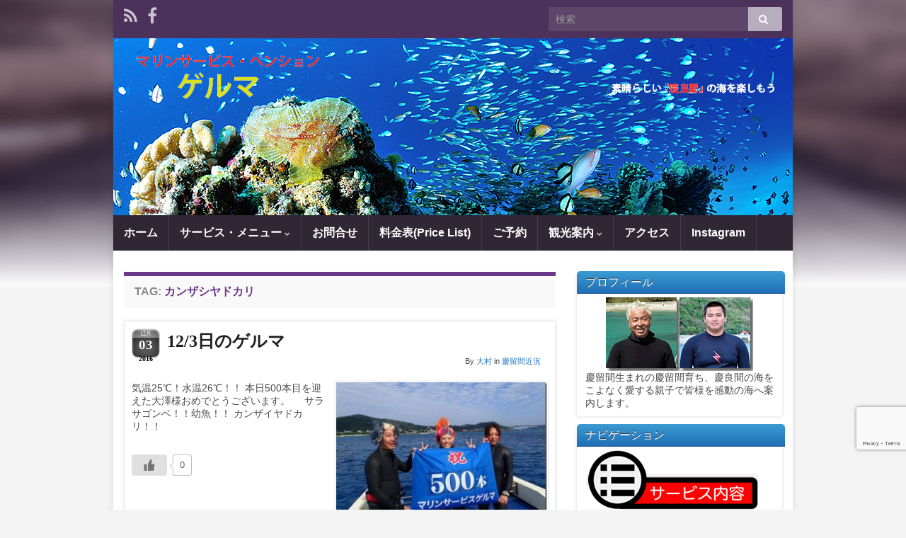

--- FILE ---
content_type: text/html; charset=UTF-8
request_url: https://geruma.com/archives/tag/%E3%82%AB%E3%83%B3%E3%82%B6%E3%82%B7%E3%83%A4%E3%83%89%E3%82%AB%E3%83%AA/
body_size: 82846
content:
<!DOCTYPE html><!--[if IE 7]>
<html class="ie ie7" lang="ja" prefix="og: http://ogp.me/ns#">
<![endif]-->
<!--[if IE 8]>
<html class="ie ie8" lang="ja" prefix="og: http://ogp.me/ns#">
<![endif]-->
<!--[if !(IE 7) & !(IE 8)]><!-->
<html lang="ja" prefix="og: http://ogp.me/ns#">
<!--<![endif]-->
    <head>
        <meta charset="UTF-8">
        <meta http-equiv="X-UA-Compatible" content="IE=edge">
        <meta name="viewport" content="width=device-width, initial-scale=1">
        <title>カンザシヤドカリ &#8211; マリンサービス・ペンション・ゲルマ</title>
<meta name='robots' content='max-image-preview:large' />
<link rel='dns-prefetch' href='//www.google.com' />
<link rel="alternate" type="application/rss+xml" title="マリンサービス・ペンション・ゲルマ &raquo; フィード" href="https://geruma.com/feed/" />
<link rel="alternate" type="application/rss+xml" title="マリンサービス・ペンション・ゲルマ &raquo; コメントフィード" href="https://geruma.com/comments/feed/" />
<script type="text/javascript" id="wpp-js" src="https://geruma.com/wpb/wp-content/plugins/wordpress-popular-posts/assets/js/wpp.min.js?ver=7.3.6" data-sampling="0" data-sampling-rate="100" data-api-url="https://geruma.com/wp-json/wordpress-popular-posts" data-post-id="0" data-token="6ca2937e2e" data-lang="0" data-debug="0"></script>
<link rel="alternate" type="application/rss+xml" title="マリンサービス・ペンション・ゲルマ &raquo; カンザシヤドカリ タグのフィード" href="https://geruma.com/archives/tag/%e3%82%ab%e3%83%b3%e3%82%b6%e3%82%b7%e3%83%a4%e3%83%89%e3%82%ab%e3%83%aa/feed/" />
<style id='wp-img-auto-sizes-contain-inline-css' type='text/css'>
img:is([sizes=auto i],[sizes^="auto," i]){contain-intrinsic-size:3000px 1500px}
/*# sourceURL=wp-img-auto-sizes-contain-inline-css */
</style>
<style id='wp-emoji-styles-inline-css' type='text/css'>

	img.wp-smiley, img.emoji {
		display: inline !important;
		border: none !important;
		box-shadow: none !important;
		height: 1em !important;
		width: 1em !important;
		margin: 0 0.07em !important;
		vertical-align: -0.1em !important;
		background: none !important;
		padding: 0 !important;
	}
/*# sourceURL=wp-emoji-styles-inline-css */
</style>
<style id='wp-block-library-inline-css' type='text/css'>
:root{--wp-block-synced-color:#7a00df;--wp-block-synced-color--rgb:122,0,223;--wp-bound-block-color:var(--wp-block-synced-color);--wp-editor-canvas-background:#ddd;--wp-admin-theme-color:#007cba;--wp-admin-theme-color--rgb:0,124,186;--wp-admin-theme-color-darker-10:#006ba1;--wp-admin-theme-color-darker-10--rgb:0,107,160.5;--wp-admin-theme-color-darker-20:#005a87;--wp-admin-theme-color-darker-20--rgb:0,90,135;--wp-admin-border-width-focus:2px}@media (min-resolution:192dpi){:root{--wp-admin-border-width-focus:1.5px}}.wp-element-button{cursor:pointer}:root .has-very-light-gray-background-color{background-color:#eee}:root .has-very-dark-gray-background-color{background-color:#313131}:root .has-very-light-gray-color{color:#eee}:root .has-very-dark-gray-color{color:#313131}:root .has-vivid-green-cyan-to-vivid-cyan-blue-gradient-background{background:linear-gradient(135deg,#00d084,#0693e3)}:root .has-purple-crush-gradient-background{background:linear-gradient(135deg,#34e2e4,#4721fb 50%,#ab1dfe)}:root .has-hazy-dawn-gradient-background{background:linear-gradient(135deg,#faaca8,#dad0ec)}:root .has-subdued-olive-gradient-background{background:linear-gradient(135deg,#fafae1,#67a671)}:root .has-atomic-cream-gradient-background{background:linear-gradient(135deg,#fdd79a,#004a59)}:root .has-nightshade-gradient-background{background:linear-gradient(135deg,#330968,#31cdcf)}:root .has-midnight-gradient-background{background:linear-gradient(135deg,#020381,#2874fc)}:root{--wp--preset--font-size--normal:16px;--wp--preset--font-size--huge:42px}.has-regular-font-size{font-size:1em}.has-larger-font-size{font-size:2.625em}.has-normal-font-size{font-size:var(--wp--preset--font-size--normal)}.has-huge-font-size{font-size:var(--wp--preset--font-size--huge)}.has-text-align-center{text-align:center}.has-text-align-left{text-align:left}.has-text-align-right{text-align:right}.has-fit-text{white-space:nowrap!important}#end-resizable-editor-section{display:none}.aligncenter{clear:both}.items-justified-left{justify-content:flex-start}.items-justified-center{justify-content:center}.items-justified-right{justify-content:flex-end}.items-justified-space-between{justify-content:space-between}.screen-reader-text{border:0;clip-path:inset(50%);height:1px;margin:-1px;overflow:hidden;padding:0;position:absolute;width:1px;word-wrap:normal!important}.screen-reader-text:focus{background-color:#ddd;clip-path:none;color:#444;display:block;font-size:1em;height:auto;left:5px;line-height:normal;padding:15px 23px 14px;text-decoration:none;top:5px;width:auto;z-index:100000}html :where(.has-border-color){border-style:solid}html :where([style*=border-top-color]){border-top-style:solid}html :where([style*=border-right-color]){border-right-style:solid}html :where([style*=border-bottom-color]){border-bottom-style:solid}html :where([style*=border-left-color]){border-left-style:solid}html :where([style*=border-width]){border-style:solid}html :where([style*=border-top-width]){border-top-style:solid}html :where([style*=border-right-width]){border-right-style:solid}html :where([style*=border-bottom-width]){border-bottom-style:solid}html :where([style*=border-left-width]){border-left-style:solid}html :where(img[class*=wp-image-]){height:auto;max-width:100%}:where(figure){margin:0 0 1em}html :where(.is-position-sticky){--wp-admin--admin-bar--position-offset:var(--wp-admin--admin-bar--height,0px)}@media screen and (max-width:600px){html :where(.is-position-sticky){--wp-admin--admin-bar--position-offset:0px}}

/*# sourceURL=wp-block-library-inline-css */
</style><style id='global-styles-inline-css' type='text/css'>
:root{--wp--preset--aspect-ratio--square: 1;--wp--preset--aspect-ratio--4-3: 4/3;--wp--preset--aspect-ratio--3-4: 3/4;--wp--preset--aspect-ratio--3-2: 3/2;--wp--preset--aspect-ratio--2-3: 2/3;--wp--preset--aspect-ratio--16-9: 16/9;--wp--preset--aspect-ratio--9-16: 9/16;--wp--preset--color--black: #000000;--wp--preset--color--cyan-bluish-gray: #abb8c3;--wp--preset--color--white: #ffffff;--wp--preset--color--pale-pink: #f78da7;--wp--preset--color--vivid-red: #cf2e2e;--wp--preset--color--luminous-vivid-orange: #ff6900;--wp--preset--color--luminous-vivid-amber: #fcb900;--wp--preset--color--light-green-cyan: #7bdcb5;--wp--preset--color--vivid-green-cyan: #00d084;--wp--preset--color--pale-cyan-blue: #8ed1fc;--wp--preset--color--vivid-cyan-blue: #0693e3;--wp--preset--color--vivid-purple: #9b51e0;--wp--preset--gradient--vivid-cyan-blue-to-vivid-purple: linear-gradient(135deg,rgb(6,147,227) 0%,rgb(155,81,224) 100%);--wp--preset--gradient--light-green-cyan-to-vivid-green-cyan: linear-gradient(135deg,rgb(122,220,180) 0%,rgb(0,208,130) 100%);--wp--preset--gradient--luminous-vivid-amber-to-luminous-vivid-orange: linear-gradient(135deg,rgb(252,185,0) 0%,rgb(255,105,0) 100%);--wp--preset--gradient--luminous-vivid-orange-to-vivid-red: linear-gradient(135deg,rgb(255,105,0) 0%,rgb(207,46,46) 100%);--wp--preset--gradient--very-light-gray-to-cyan-bluish-gray: linear-gradient(135deg,rgb(238,238,238) 0%,rgb(169,184,195) 100%);--wp--preset--gradient--cool-to-warm-spectrum: linear-gradient(135deg,rgb(74,234,220) 0%,rgb(151,120,209) 20%,rgb(207,42,186) 40%,rgb(238,44,130) 60%,rgb(251,105,98) 80%,rgb(254,248,76) 100%);--wp--preset--gradient--blush-light-purple: linear-gradient(135deg,rgb(255,206,236) 0%,rgb(152,150,240) 100%);--wp--preset--gradient--blush-bordeaux: linear-gradient(135deg,rgb(254,205,165) 0%,rgb(254,45,45) 50%,rgb(107,0,62) 100%);--wp--preset--gradient--luminous-dusk: linear-gradient(135deg,rgb(255,203,112) 0%,rgb(199,81,192) 50%,rgb(65,88,208) 100%);--wp--preset--gradient--pale-ocean: linear-gradient(135deg,rgb(255,245,203) 0%,rgb(182,227,212) 50%,rgb(51,167,181) 100%);--wp--preset--gradient--electric-grass: linear-gradient(135deg,rgb(202,248,128) 0%,rgb(113,206,126) 100%);--wp--preset--gradient--midnight: linear-gradient(135deg,rgb(2,3,129) 0%,rgb(40,116,252) 100%);--wp--preset--font-size--small: 13px;--wp--preset--font-size--medium: 20px;--wp--preset--font-size--large: 36px;--wp--preset--font-size--x-large: 42px;--wp--preset--spacing--20: 0.44rem;--wp--preset--spacing--30: 0.67rem;--wp--preset--spacing--40: 1rem;--wp--preset--spacing--50: 1.5rem;--wp--preset--spacing--60: 2.25rem;--wp--preset--spacing--70: 3.38rem;--wp--preset--spacing--80: 5.06rem;--wp--preset--shadow--natural: 6px 6px 9px rgba(0, 0, 0, 0.2);--wp--preset--shadow--deep: 12px 12px 50px rgba(0, 0, 0, 0.4);--wp--preset--shadow--sharp: 6px 6px 0px rgba(0, 0, 0, 0.2);--wp--preset--shadow--outlined: 6px 6px 0px -3px rgb(255, 255, 255), 6px 6px rgb(0, 0, 0);--wp--preset--shadow--crisp: 6px 6px 0px rgb(0, 0, 0);}:where(.is-layout-flex){gap: 0.5em;}:where(.is-layout-grid){gap: 0.5em;}body .is-layout-flex{display: flex;}.is-layout-flex{flex-wrap: wrap;align-items: center;}.is-layout-flex > :is(*, div){margin: 0;}body .is-layout-grid{display: grid;}.is-layout-grid > :is(*, div){margin: 0;}:where(.wp-block-columns.is-layout-flex){gap: 2em;}:where(.wp-block-columns.is-layout-grid){gap: 2em;}:where(.wp-block-post-template.is-layout-flex){gap: 1.25em;}:where(.wp-block-post-template.is-layout-grid){gap: 1.25em;}.has-black-color{color: var(--wp--preset--color--black) !important;}.has-cyan-bluish-gray-color{color: var(--wp--preset--color--cyan-bluish-gray) !important;}.has-white-color{color: var(--wp--preset--color--white) !important;}.has-pale-pink-color{color: var(--wp--preset--color--pale-pink) !important;}.has-vivid-red-color{color: var(--wp--preset--color--vivid-red) !important;}.has-luminous-vivid-orange-color{color: var(--wp--preset--color--luminous-vivid-orange) !important;}.has-luminous-vivid-amber-color{color: var(--wp--preset--color--luminous-vivid-amber) !important;}.has-light-green-cyan-color{color: var(--wp--preset--color--light-green-cyan) !important;}.has-vivid-green-cyan-color{color: var(--wp--preset--color--vivid-green-cyan) !important;}.has-pale-cyan-blue-color{color: var(--wp--preset--color--pale-cyan-blue) !important;}.has-vivid-cyan-blue-color{color: var(--wp--preset--color--vivid-cyan-blue) !important;}.has-vivid-purple-color{color: var(--wp--preset--color--vivid-purple) !important;}.has-black-background-color{background-color: var(--wp--preset--color--black) !important;}.has-cyan-bluish-gray-background-color{background-color: var(--wp--preset--color--cyan-bluish-gray) !important;}.has-white-background-color{background-color: var(--wp--preset--color--white) !important;}.has-pale-pink-background-color{background-color: var(--wp--preset--color--pale-pink) !important;}.has-vivid-red-background-color{background-color: var(--wp--preset--color--vivid-red) !important;}.has-luminous-vivid-orange-background-color{background-color: var(--wp--preset--color--luminous-vivid-orange) !important;}.has-luminous-vivid-amber-background-color{background-color: var(--wp--preset--color--luminous-vivid-amber) !important;}.has-light-green-cyan-background-color{background-color: var(--wp--preset--color--light-green-cyan) !important;}.has-vivid-green-cyan-background-color{background-color: var(--wp--preset--color--vivid-green-cyan) !important;}.has-pale-cyan-blue-background-color{background-color: var(--wp--preset--color--pale-cyan-blue) !important;}.has-vivid-cyan-blue-background-color{background-color: var(--wp--preset--color--vivid-cyan-blue) !important;}.has-vivid-purple-background-color{background-color: var(--wp--preset--color--vivid-purple) !important;}.has-black-border-color{border-color: var(--wp--preset--color--black) !important;}.has-cyan-bluish-gray-border-color{border-color: var(--wp--preset--color--cyan-bluish-gray) !important;}.has-white-border-color{border-color: var(--wp--preset--color--white) !important;}.has-pale-pink-border-color{border-color: var(--wp--preset--color--pale-pink) !important;}.has-vivid-red-border-color{border-color: var(--wp--preset--color--vivid-red) !important;}.has-luminous-vivid-orange-border-color{border-color: var(--wp--preset--color--luminous-vivid-orange) !important;}.has-luminous-vivid-amber-border-color{border-color: var(--wp--preset--color--luminous-vivid-amber) !important;}.has-light-green-cyan-border-color{border-color: var(--wp--preset--color--light-green-cyan) !important;}.has-vivid-green-cyan-border-color{border-color: var(--wp--preset--color--vivid-green-cyan) !important;}.has-pale-cyan-blue-border-color{border-color: var(--wp--preset--color--pale-cyan-blue) !important;}.has-vivid-cyan-blue-border-color{border-color: var(--wp--preset--color--vivid-cyan-blue) !important;}.has-vivid-purple-border-color{border-color: var(--wp--preset--color--vivid-purple) !important;}.has-vivid-cyan-blue-to-vivid-purple-gradient-background{background: var(--wp--preset--gradient--vivid-cyan-blue-to-vivid-purple) !important;}.has-light-green-cyan-to-vivid-green-cyan-gradient-background{background: var(--wp--preset--gradient--light-green-cyan-to-vivid-green-cyan) !important;}.has-luminous-vivid-amber-to-luminous-vivid-orange-gradient-background{background: var(--wp--preset--gradient--luminous-vivid-amber-to-luminous-vivid-orange) !important;}.has-luminous-vivid-orange-to-vivid-red-gradient-background{background: var(--wp--preset--gradient--luminous-vivid-orange-to-vivid-red) !important;}.has-very-light-gray-to-cyan-bluish-gray-gradient-background{background: var(--wp--preset--gradient--very-light-gray-to-cyan-bluish-gray) !important;}.has-cool-to-warm-spectrum-gradient-background{background: var(--wp--preset--gradient--cool-to-warm-spectrum) !important;}.has-blush-light-purple-gradient-background{background: var(--wp--preset--gradient--blush-light-purple) !important;}.has-blush-bordeaux-gradient-background{background: var(--wp--preset--gradient--blush-bordeaux) !important;}.has-luminous-dusk-gradient-background{background: var(--wp--preset--gradient--luminous-dusk) !important;}.has-pale-ocean-gradient-background{background: var(--wp--preset--gradient--pale-ocean) !important;}.has-electric-grass-gradient-background{background: var(--wp--preset--gradient--electric-grass) !important;}.has-midnight-gradient-background{background: var(--wp--preset--gradient--midnight) !important;}.has-small-font-size{font-size: var(--wp--preset--font-size--small) !important;}.has-medium-font-size{font-size: var(--wp--preset--font-size--medium) !important;}.has-large-font-size{font-size: var(--wp--preset--font-size--large) !important;}.has-x-large-font-size{font-size: var(--wp--preset--font-size--x-large) !important;}
/*# sourceURL=global-styles-inline-css */
</style>

<style id='classic-theme-styles-inline-css' type='text/css'>
/*! This file is auto-generated */
.wp-block-button__link{color:#fff;background-color:#32373c;border-radius:9999px;box-shadow:none;text-decoration:none;padding:calc(.667em + 2px) calc(1.333em + 2px);font-size:1.125em}.wp-block-file__button{background:#32373c;color:#fff;text-decoration:none}
/*# sourceURL=/wp-includes/css/classic-themes.min.css */
</style>
<link rel='stylesheet' id='contact-form-7-css' href='https://geruma.com/wpb/wp-content/plugins/contact-form-7/includes/css/styles.css?ver=6.1.4' type='text/css' media='all' />
<link rel='stylesheet' id='fancybox-for-wp-css' href='https://geruma.com/wpb/wp-content/plugins/fancybox-for-wordpress/assets/css/fancybox.css?ver=1.3.4' type='text/css' media='all' />
<link rel='stylesheet' id='wp-ulike-css' href='https://geruma.com/wpb/wp-content/plugins/wp-ulike/assets/css/wp-ulike.min.css?ver=4.8.3.1' type='text/css' media='all' />
<link rel='stylesheet' id='wordpress-popular-posts-css-css' href='https://geruma.com/wpb/wp-content/plugins/wordpress-popular-posts/assets/css/wpp.css?ver=7.3.6' type='text/css' media='all' />
<link rel='stylesheet' id='bootstrap-css' href='https://geruma.com/wpb/wp-content/themes/graphene281M/bootstrap/css/bootstrap.min.css?ver=6.9' type='text/css' media='all' />
<link rel='stylesheet' id='font-awesome-css' href='https://geruma.com/wpb/wp-content/themes/graphene281M/fonts/font-awesome/css/font-awesome.min.css?ver=6.9' type='text/css' media='all' />
<link rel='stylesheet' id='graphene-css' href='https://geruma.com/wpb/wp-content/themes/graphene281M/style.css?ver=2.8.1' type='text/css' media='screen' />
<link rel='stylesheet' id='graphene-responsive-css' href='https://geruma.com/wpb/wp-content/themes/graphene281M/responsive.css?ver=2.8.1' type='text/css' media='all' />
<link rel='stylesheet' id='graphene-blocks-css' href='https://geruma.com/wpb/wp-content/themes/graphene281M/blocks.css?ver=2.8.1' type='text/css' media='all' />
<link rel='stylesheet' id='wpzoom-social-icons-socicon-css' href='https://geruma.com/wpb/wp-content/plugins/social-icons-widget-by-wpzoom/assets/css/wpzoom-socicon.css?ver=1767689213' type='text/css' media='all' />
<link rel='stylesheet' id='wpzoom-social-icons-genericons-css' href='https://geruma.com/wpb/wp-content/plugins/social-icons-widget-by-wpzoom/assets/css/genericons.css?ver=1767689213' type='text/css' media='all' />
<link rel='stylesheet' id='wpzoom-social-icons-academicons-css' href='https://geruma.com/wpb/wp-content/plugins/social-icons-widget-by-wpzoom/assets/css/academicons.min.css?ver=1767689213' type='text/css' media='all' />
<link rel='stylesheet' id='wpzoom-social-icons-font-awesome-3-css' href='https://geruma.com/wpb/wp-content/plugins/social-icons-widget-by-wpzoom/assets/css/font-awesome-3.min.css?ver=1767689213' type='text/css' media='all' />
<link rel='stylesheet' id='dashicons-css' href='https://geruma.com/wpb/wp-includes/css/dashicons.min.css?ver=6.9' type='text/css' media='all' />
<link rel='stylesheet' id='wpzoom-social-icons-styles-css' href='https://geruma.com/wpb/wp-content/plugins/social-icons-widget-by-wpzoom/assets/css/wpzoom-social-icons-styles.css?ver=1767689213' type='text/css' media='all' />
<link rel='preload' as='font'  id='wpzoom-social-icons-font-academicons-woff2-css' href='https://geruma.com/wpb/wp-content/plugins/social-icons-widget-by-wpzoom/assets/font/academicons.woff2?v=1.9.2'  type='font/woff2' crossorigin />
<link rel='preload' as='font'  id='wpzoom-social-icons-font-fontawesome-3-woff2-css' href='https://geruma.com/wpb/wp-content/plugins/social-icons-widget-by-wpzoom/assets/font/fontawesome-webfont.woff2?v=4.7.0'  type='font/woff2' crossorigin />
<link rel='preload' as='font'  id='wpzoom-social-icons-font-genericons-woff-css' href='https://geruma.com/wpb/wp-content/plugins/social-icons-widget-by-wpzoom/assets/font/Genericons.woff'  type='font/woff' crossorigin />
<link rel='preload' as='font'  id='wpzoom-social-icons-font-socicon-woff2-css' href='https://geruma.com/wpb/wp-content/plugins/social-icons-widget-by-wpzoom/assets/font/socicon.woff2?v=4.5.3'  type='font/woff2' crossorigin />
<link rel='stylesheet' id='counterize_stylesheet-css' href='https://geruma.com/wpb/wp-content/plugins/counterize/counterize.css.php?ver=6.9' type='text/css' media='all' />
<script type="text/javascript" src="https://geruma.com/wpb/wp-includes/js/jquery/jquery.min.js?ver=3.7.1" id="jquery-core-js"></script>
<script defer type="text/javascript" src="https://geruma.com/wpb/wp-includes/js/jquery/jquery-migrate.min.js?ver=3.4.1" id="jquery-migrate-js"></script>
<script type="text/javascript" src="https://geruma.com/wpb/wp-content/plugins/fancybox-for-wordpress/assets/js/purify.min.js?ver=1.3.4" id="purify-js"></script>
<script type="text/javascript" src="https://geruma.com/wpb/wp-content/plugins/fancybox-for-wordpress/assets/js/jquery.fancybox.js?ver=1.3.4" id="fancybox-for-wp-js"></script>
<script defer type="text/javascript" src="https://geruma.com/wpb/wp-content/themes/graphene281M/bootstrap/js/bootstrap.min.js?ver=2.8.1" id="bootstrap-js"></script>
<script defer type="text/javascript" src="https://geruma.com/wpb/wp-content/themes/graphene281M/js/bootstrap-hover-dropdown/bootstrap-hover-dropdown.min.js?ver=2.8.1" id="bootstrap-hover-dropdown-js"></script>
<script defer type="text/javascript" src="https://geruma.com/wpb/wp-content/themes/graphene281M/js/bootstrap-submenu/bootstrap-submenu.min.js?ver=2.8.1" id="bootstrap-submenu-js"></script>
<script defer type="text/javascript" src="https://geruma.com/wpb/wp-content/themes/graphene281M/js/jquery.infinitescroll.min.js?ver=2.8.1" id="infinite-scroll-js"></script>
<script type="text/javascript" id="graphene-js-extra">
/* <![CDATA[ */
var grapheneJS = {"siteurl":"https://geruma.com","ajaxurl":"https://geruma.com/wpb/wp-admin/admin-ajax.php","templateUrl":"https://geruma.com/wpb/wp-content/themes/graphene281M","isSingular":"","enableStickyMenu":"","shouldShowComments":"1","commentsOrder":"newest","sliderDisable":"1","sliderInterval":"7000","infScrollBtnLbl":"Load more","infScrollOn":"","infScrollCommentsOn":"","totalPosts":"1","postsPerPage":"3","isPageNavi":"","infScrollMsgText":"Fetching window.grapheneInfScrollItemsPerPage of window.grapheneInfScrollItemsLeft items left ...","infScrollMsgTextPlural":"Fetching window.grapheneInfScrollItemsPerPage of window.grapheneInfScrollItemsLeft items left ...","infScrollFinishedText":"All loaded!","commentsPerPage":"50","totalComments":"0","infScrollCommentsMsg":"Fetching window.grapheneInfScrollCommentsPerPage of window.grapheneInfScrollCommentsLeft comments left ...","infScrollCommentsMsgPlural":"Fetching window.grapheneInfScrollCommentsPerPage of window.grapheneInfScrollCommentsLeft comments left ...","infScrollCommentsFinishedMsg":"All comments loaded!","disableLiveSearch":"1","txtNoResult":"No result found.","isMasonry":""};
//# sourceURL=graphene-js-extra
/* ]]> */
</script>
<script defer type="text/javascript" src="https://geruma.com/wpb/wp-content/themes/graphene281M/js/graphene.js?ver=2.8.1" id="graphene-js"></script>
<script type="text/javascript" src="https://geruma.com/wpb/wp-content/plugins/counterize/counterize.js.php?ver=6.9" id="counterize_javascript-js"></script>
<link rel="https://api.w.org/" href="https://geruma.com/wp-json/" /><link rel="alternate" title="JSON" type="application/json" href="https://geruma.com/wp-json/wp/v2/tags/19" /><link rel="EditURI" type="application/rsd+xml" title="RSD" href="https://geruma.com/wpb/xmlrpc.php?rsd" />
<meta name="generator" content="WordPress 6.9" />

<!-- Fancybox for WordPress v3.3.7 -->
<style type="text/css">
	.fancybox-slide--image .fancybox-content{background-color: #FFFFFF}div.fancybox-caption{display:none !important;}
	
	img.fancybox-image{border-width:10px;border-color:#FFFFFF;border-style:solid;}
	div.fancybox-bg{background-color:rgba(102,102,102,0.3);opacity:1 !important;}div.fancybox-content{border-color:#FFFFFF}
	div#fancybox-title{background-color:#FFFFFF}
	div.fancybox-content{background-color:#FFFFFF}
	div#fancybox-title-inside{color:#333333}
	
	
	
	div.fancybox-caption p.caption-title{display:inline-block}
	div.fancybox-caption p.caption-title{font-size:14px}
	div.fancybox-caption p.caption-title{color:#333333}
	div.fancybox-caption {color:#333333}div.fancybox-caption p.caption-title {background:#fff; width:auto;padding:10px 30px;}div.fancybox-content p.caption-title{color:#333333;margin: 0;padding: 5px 0;}body.fancybox-active .fancybox-container .fancybox-stage .fancybox-content .fancybox-close-small{display:block;}
</style><script type="text/javascript">
	jQuery(function () {

		var mobileOnly = false;
		
		if (mobileOnly) {
			return;
		}

		jQuery.fn.getTitle = function () { // Copy the title of every IMG tag and add it to its parent A so that fancybox can show titles
			var arr = jQuery("a[data-fancybox]");jQuery.each(arr, function() {var title = jQuery(this).children("img").attr("title") || '';var figCaptionHtml = jQuery(this).next("figcaption").html() || '';var processedCaption = figCaptionHtml;if (figCaptionHtml.length && typeof DOMPurify === 'function') {processedCaption = DOMPurify.sanitize(figCaptionHtml, {USE_PROFILES: {html: true}});} else if (figCaptionHtml.length) {processedCaption = jQuery("<div>").text(figCaptionHtml).html();}var newTitle = title;if (processedCaption.length) {newTitle = title.length ? title + " " + processedCaption : processedCaption;}if (newTitle.length) {jQuery(this).attr("title", newTitle);}});		}

		// Supported file extensions

				var thumbnails = jQuery("a:has(img)").not(".nolightbox").not('.envira-gallery-link').not('.ngg-simplelightbox').filter(function () {
			return /\.(jpe?g|png|gif|mp4|webp|bmp|pdf)(\?[^/]*)*$/i.test(jQuery(this).attr('href'))
		});
		

		// Add data-type iframe for links that are not images or videos.
		var iframeLinks = jQuery('.fancyboxforwp').filter(function () {
			return !/\.(jpe?g|png|gif|mp4|webp|bmp|pdf)(\?[^/]*)*$/i.test(jQuery(this).attr('href'))
		}).filter(function () {
			return !/vimeo|youtube/i.test(jQuery(this).attr('href'))
		});
		iframeLinks.attr({"data-type": "iframe"}).getTitle();

				// Gallery All
		thumbnails.addClass("fancyboxforwp").attr("data-fancybox", "gallery").getTitle();
		iframeLinks.attr({"data-fancybox": "gallery"}).getTitle();

		// Gallery type NONE
		
		// Call fancybox and apply it on any link with a rel atribute that starts with "fancybox", with the options set on the admin panel
		jQuery("a.fancyboxforwp").fancyboxforwp({
			loop: false,
			smallBtn: true,
			zoomOpacity: "auto",
			animationEffect: "fade",
			animationDuration: 500,
			transitionEffect: "fade",
			transitionDuration: "300",
			overlayShow: true,
			overlayOpacity: "0.3",
			titleShow: true,
			titlePosition: "inside",
			keyboard: true,
			showCloseButton: true,
			arrows: true,
			clickContent:false,
			clickSlide: "close",
			mobile: {
				clickContent: function (current, event) {
					return current.type === "image" ? "toggleControls" : false;
				},
				clickSlide: function (current, event) {
					return current.type === "image" ? "close" : "close";
				},
			},
			wheel: false,
			toolbar: true,
			preventCaptionOverlap: true,
			onInit: function() { },			onDeactivate
	: function() { },		beforeClose: function() { },			afterShow: function(instance) { jQuery( ".fancybox-image" ).on("click", function( ){ ( instance.isScaledDown() ) ? instance.scaleToActual() : instance.scaleToFit() }) },				afterClose: function() { },					caption : function( instance, item ) {var title = "";if("undefined" != typeof jQuery(this).context ){var title = jQuery(this).context.title;} else { var title = ("undefined" != typeof jQuery(this).attr("title")) ? jQuery(this).attr("title") : false;}var caption = jQuery(this).data('caption') || '';if ( item.type === 'image' && title.length ) {caption = (caption.length ? caption + '<br />' : '') + '<p class="caption-title">'+jQuery("<div>").text(title).html()+'</p>' ;}if (typeof DOMPurify === "function" && caption.length) { return DOMPurify.sanitize(caption, {USE_PROFILES: {html: true}}); } else { return jQuery("<div>").text(caption).html(); }},
		afterLoad : function( instance, current ) {var captionContent = current.opts.caption || '';var sanitizedCaptionString = '';if (typeof DOMPurify === 'function' && captionContent.length) {sanitizedCaptionString = DOMPurify.sanitize(captionContent, {USE_PROFILES: {html: true}});} else if (captionContent.length) { sanitizedCaptionString = jQuery("<div>").text(captionContent).html();}if (sanitizedCaptionString.length) { current.$content.append(jQuery('<div class=\"fancybox-custom-caption inside-caption\" style=\" position: absolute;left:0;right:0;color:#000;margin:0 auto;bottom:0;text-align:center;background-color:#FFFFFF \"></div>').html(sanitizedCaptionString)); }},
			})
		;

			})
</script>
<!-- END Fancybox for WordPress -->
<script type="text/javascript">
<!--
/******************************************************************************
***   COPY PROTECTED BY http://chetangole.com/blog/wp-copyprotect/   version 3.1.0 ****
******************************************************************************/
function clickIE4(){
if (event.button==2){
return false;
}
}
function clickNS4(e){
if (document.layers||document.getElementById&&!document.all){
if (e.which==2||e.which==3){
return false;
}
}
}

if (document.layers){
document.captureEvents(Event.MOUSEDOWN);
document.onmousedown=clickNS4;
}
else if (document.all&&!document.getElementById){
document.onmousedown=clickIE4;
}

document.oncontextmenu=new Function("return false")
// --> 
</script>

            <style id="wpp-loading-animation-styles">@-webkit-keyframes bgslide{from{background-position-x:0}to{background-position-x:-200%}}@keyframes bgslide{from{background-position-x:0}to{background-position-x:-200%}}.wpp-widget-block-placeholder,.wpp-shortcode-placeholder{margin:0 auto;width:60px;height:3px;background:#dd3737;background:linear-gradient(90deg,#dd3737 0%,#571313 10%,#dd3737 100%);background-size:200% auto;border-radius:3px;-webkit-animation:bgslide 1s infinite linear;animation:bgslide 1s infinite linear}</style>
            		<script>
		   WebFontConfig = {
		      google: { 
		      	families: ["Lato:400,400i,700,700i&display=swap"]		      }
		   };

		   (function(d) {
		      var wf = d.createElement('script'), s = d.scripts[0];
		      wf.src = 'https://ajax.googleapis.com/ajax/libs/webfont/1.6.26/webfont.js';
		      wf.async = true;
		      s.parentNode.insertBefore(wf, s);
		   })(document);
		</script>
	<style type="text/css">
a, .post .date .day, .pagination>li>a, .pagination>li>a:hover, .pagination>li>span, #comments > h4.current a, #comments > h4.current a .fa, .post-nav-top p, .post-nav-top a, .autocomplete-suggestions strong {color: #1e73be}body{background-image:none}.header_title, .header_title a, .header_title a:visited, .header_title a:hover, .header_desc {color:#blank}.carousel, .carousel .item{height:150px}@media (max-width: 991px) {.carousel, .carousel .item{height:150px}}@media (min-width: 1200px) {.container {width:960px}}
</style>
<style type="text/css">.recentcomments a{display:inline !important;padding:0 !important;margin:0 !important;}</style><style type="text/css" id="custom-background-css">
body.custom-background { background-color: #f4f4f4; background-image: url("https://geruma.com/wpb/wp-content/themes/graphene281M/images/bg.jpg"); background-position: center top; background-size: contain; background-repeat: no-repeat; background-attachment: scroll; }
</style>
			<style type="text/css" id="wp-custom-css">
			/* Add Style by T.Miya*/

body {
	 font-family: メイリオ, Meiryo, Osaka, “ヒラギノ角ゴ Pro W3″, “Hiragino Kaku Gothic Pro”, “ＭＳ Ｐゴシック”, “MS PGothic”, sans-serif;
	font-size: 14px;

}

.post .date .month {
	font: normal 8px tahoma;
	text-transform: uppercase;
	padding-top: 2px;
	color: #fff;
	height: 12px;
}
.post .date .day {
	font: bold 19px tahoma;
	color: #fff;
	text-shadow: 0 -1px 0 #111;
}
.post .date .year {
	font: bold 10px tahoma;
	color: #000;
	margin-top: 3px;
}

.photo-list {
      list-style:url(/img/ball_photo_icon.gif) inside
}

.alignCenter { text-align: center; }

.entry-content img {
	  border: none;
}

.sidebar p img {
	  border: none;
}

h1.post-title {
	font-size: 210%;
	font-weight: normal;
	line-height: 1;
	background: url(/images/bg_page-title.png) no-repeat left bottom;
	padding: 0 75px 12px 8px;
	margin-top: 35px;
}
/* for Block popular-posts  */
.popular-posts h2 {
		font-size: 16px !important;
		font-weight: bold;	
}

h2.slider_post_title {
		font-size: 20px !important;
		font-weight: bold;
}

.g-menuh2{
	font-size: 175%;
	font-weight: normal;
	background: #e3dac7 url(/images/ico_content_h2.png) no-repeat 15px center;
	padding: 10px 10px 5px 65px;
	margin: 25px 0 1em; 
  }

.g-menuh3 {
	font-size: 150%;
	font-weight: normal;
	background: url(/images/ico_content_h3.png) no-repeat left center;
	padding: 5px 10px 0 20px;
	border-bottom: solid 1px #454036;
	margin: 25px 0 1em; 
}

.g-menuh4 {
	font-size: 150%;
	font-weight: normal;
	line-height: 1;
	background: url(/images/ico_content_h4.png) no-repeat left center;
	padding: 5px 10px 0 20px;
	margin: 25px 0 1em;
}


.m-page-list {
	width: 100%;
        margin: 0px;
        overflow: hidden;
}
.m-page-list .m-page-list-l {
	      width: 30%;
        padding: 0px; 
        margin:  0px;
	      border:  hidden;
	      align-content: center;
        float: left;
}
.m-page-list .m-page-list-r {
        width: 70%;
	      padding: 0px; 
        margin:  0px;
	      border:  hidden;
	      align-content: center;
        float: right;
}

.m2-page-list {
	width: 100%;
        margin: 0px;
        overflow: hidden;
}
.m2-page-list .m2-page-list-l {
	      width: 50%;
        padding: 0px; 
        margin:  0px;
	      border:  none;
	      float: left;
        align-content: center;
}
.m2-page-list .m2-page-list-r {
        width: 50%;
        padding: 0px;
	      margin:  0px;
	      border:  none;
	      float: right;
	      align-content: center;
}
.d-page-list {
	width: 640px;
	margin: 0px;
	_zoom: 1;
	overflow: hidden;
}
.d-page-list .d-page-list-l {
	width: 250px;
        padding: 0px; 
        margin:  0px;
        float: left;
}
.d-page-list .d-page-list-r {
        width: 380px;
        padding: 5px;
        float: right;
}
.e-page-list {
	width: 640px;
        margin: 0px;
        _zoom: 1;
        overflow: hidden;
}
.e-page-list .e-page-list-l {
	width: 380px;
        padding: 0px; 
        margin:  0px;
        float: left;
}
.e-page-list .e-page-list-r {
        width: 250px;
        padding: 5px;
        float: right;
}
.h-page-list {
	width: 100%;
        margin: 0px;
        _zoom: 1;
        overflow: hidden;
}
.h-page-list .h-page-list-l {
	width: 45%;
        padding: 0px 5px 0px 0px; 
        margin:  0px;
        float: left;
}
.h-page-list .h-page-list-r {
        width: 45%;
        padding: 0px 5px 0px 0px;
        margin: 0px;
        float: right;
}
.b-page-list .b-page-list-l {
	width: 30%;                     /* correct by miya 160px - 30% */
        padding: 0px 0px 0px 0px; 
        margin:  0px;
        float: left;
}
.b-page-list .b-page-list-r {
        width: 70%;            /* correct by miya 440px - 70% */
        padding: 0px 5px 0px 0px;
        margin: 0px;
        float: right;
}
.wired_box1 { 
    text-align:center;
    padding-top: 4px; padding-bottom: 4px;
    padding-left: 4px; padding-right: 4px;
    border-color: silver; border-style: solid; border-width: 1px;
 }

.wired_box_head { font-size: 90%; text-align: center;
    padding-top: 4px; padding-bottom: 12px;
    color: #004444;
 }
.b-table-list {
    width: 96%;
    border: 0px;
}   
.point-list {
      list-style:url(/images/ball_photo_icon.gif) inside
}
.vCenter ul {  
        width: 620px;  
    }  
    .vCenter ul li {  
        border: solid 1px #ccc;  
        display: inline;  
        float: none;  
        text-align: center;  
        vertical-align: text-top;  
        line-height: 92px;  
        overflow: hidden;  
        margin-right: 10px;  
        margin-bottom: 15px;  
        width: 124px;  
        height: 94px;  
    }  
    .vCenter ul li span {  
        display: inline-block;  
    }  
    .vCenter ul li p {  
        vertical-align: middle;  
        display: inline;  
        zoom: 1;  
}
  
div.d-page-list-l table.point-list,
section.prices table.price_spec {
	margin-left: auto;
	margin-right: auto;
	border-collapse: collapse;
}

div.d-page-list-l table.point-list {
	width: 200px;
}

section.prices table.price_spec {
	width: 500px;
}

div.d-page-list-l table.point-list th,
div.d-page-list-l table.point-list td,
section.prices table.price_spec th,
section.prices table.price_spec td {
	padding: 3px 5px;
}

div.d-page-list-l table.point-list th,
section.prices table.price_spec th {
	width: 500px;
	font-weight: bold;
	background: #000099;
	color: #fffff5;
}

div.d-page-list-l table.point-list td.item,
section.prices table.price_spec td.item {
	width: 70%;
	background: #aaffff;
}

div.d-page-list-l table.point-list td.price,
section.prices table.price_spec td.price {
	width: 30%;
	background: #ddffff;
	font-weight: bold;
	text-align: right;
}

section.order_form table.order_spec {
	width: 500px;
}
section.order_form table.order_spec table.order_spec2 {
        width: 480px;
        bgcolor: #ffffff;
        border: 1px;
}

section.orders table.order_spec {
	width: 600px;
	margin-left: auto;
	margin-right: auto;
}

section.orders table.order_spec th,
section.orders table.order_spec td {
	padding: 3px 5px;
}

section.orders table.order_spec tr {
	white-space: nowrap;
	height: 1em;
}

section.orders table.order_spec th {
	width: 15%;
	font-family: "MS UI Gothic";
	background: #b0e0e6;
}

section.orders table.order_spec td {
	width: 85%;
	white-space: nowrap;
	font-family: "MS UI Gothic";
	text-align: left;
}

section.orders p textarea {
	width: auto;  /* correction by miya 610px - auto */
	height: auto; /* correction by miya 7em - auto */
　line-height: 1.5em;
}

.alignCenter { text-align: center; }
.letter_10 { font-size: 80%; }
.letter_12 { font-size: 90%; }
.letter_12c { font-size: 90%; text-align: center; }
.letter_12i { font-size: 90%; font-style: italic; }
.letter_14 { font-size: 100%; }
.letter_18 { font-size: 120%; }
.abstract {
    color: navy;  font-style: italic;
 }
.sectionHead_s { color: #004444; font-size: 90%; }
.sectionHead_sc { color: #004444; font-size: 90%; }
.sectionHead_m { color: #004444; font-size: 100%; }
.sectionHead_mc { color: #004444; font-size: 100%; text-align: center; }
.sectionHead_mm { color: #004444; font-size: 120%; }
.sectionHead_l { color: #000044; padding-top: 10px;
    font-size: 140%;
}
.sectionHead_lc { color: #004444; padding-top: 10px;
    font-size: 140%; text-align: center;
}
.indent1 { padding-left: 40px; }
.wpcf7-form textarea{ 
    width: auto;
    height:auto;
}
.wp-calendar-table caption {
	 text-align: center
}
/* reCAPTCHAマークをずらして表示 */
.grecaptcha-badge {
	bottom: 85px !important ;
	z-index: 1000;
}		</style>
		    </head>
    <body class="archive tag tag-19 custom-background wp-embed-responsive wp-theme-graphene281M layout-boxed two_col_left two-columns">
        
        <div class="container boxed-wrapper">
            
                            <div id="top-bar" class="row clearfix top-bar ">
                    
                                                    
                            <div class="col-md-12 top-bar-items">
                                
                                                                                                    	<ul class="social-profiles">
							
			            <li class="social-profile social-profile-rss">
			            	<a href="https://geruma.com/feed/" title="Subscribe to マリンサービス・ゲルマ・ブログ&#039;s RSS feed" id="social-id-1" class="mysocial social-rss">
			            				                            <i class="fa fa-rss"></i>
		                        			            	</a>
			            </li>
		            
		    						
			            <li class="social-profile social-profile-facebook">
			            	<a href="https://www.facebook.com/profile.php?id=100004394923139" title="Facebook" id="social-id-2" class="mysocial social-facebook">
			            				                            <i class="fa fa-facebook"></i>
		                        			            	</a>
			            </li>
		            
		    	    </ul>
                                    
                                                                    <button type="button" class="search-toggle navbar-toggle collapsed" data-toggle="collapse" data-target="#top_search">
                                        <span class="sr-only">Toggle search form</span>
                                        <i class="fa fa-search-plus"></i>
                                    </button>

                                    <div id="top_search" class="top-search-form">
                                        <form class="searchform" method="get" action="https://geruma.com">
	<div class="input-group">
		<div class="form-group live-search-input">
		    <input type="text" name="s" class="form-control" placeholder="検索">
		    		</div>
	    <span class="input-group-btn">
	    	<button class="btn btn-default" type="submit"><i class="fa fa-search"></i></button>
	    </span>
    </div>
    </form>                                                                            </div>
                                                            </div>

                        
                        
                                    </div>
            

            <div id="header" class="row">

                <img src="https://geruma.com/wpb/wp-content/uploads/2020/09/Geruma_Header042.png" alt="マリンサービス・ペンション・ゲルマ" title="マリンサービス・ペンション・ゲルマ" width="960" height="250" />                
                                                                </div>


                        <nav class="navbar row navbar-inverse">

                <div class="navbar-header align-center">
                		                    <button type="button" class="navbar-toggle collapsed" data-toggle="collapse" data-target="#header-menu-wrap, #secondary-menu-wrap">
	                        <span class="sr-only">Toggle navigation</span>
	                        <span class="icon-bar"></span>
	                        <span class="icon-bar"></span>
	                        <span class="icon-bar"></span>
	                    </button>
                	                    
                    
                                            <p class="header_title mobile-only">
                            <a href="https://geruma.com" title="フロントページに戻る">                                マリンサービス・ペンション・ゲルマ                            </a>                        </p>
                    
                                            
                                    </div>

                                    <div class="collapse navbar-collapse" id="header-menu-wrap">

            			<ul id="header-menu" class="nav navbar-nav flip"><li id="menu-item-3978" class="menu-item menu-item-type-post_type menu-item-object-page menu-item-3978"><a href="https://geruma.com/about/">ホーム</a></li>
<li id="menu-item-4846" class="menu-item menu-item-type-post_type menu-item-object-page menu-item-has-children menu-item-4846"><a href="https://geruma.com/about/" class="dropdown-toggle" data-toggle="dropdown" data-submenu="1" data-depth="10" data-hover="dropdown" data-delay="0">サービス・メニュー <i class="fa fa-chevron-down"></i></a>
<ul class="dropdown-menu">
	<li id="menu-item-4847" class="menu-item menu-item-type-post_type menu-item-object-page menu-item-4847"><a href="https://geruma.com/about/rental/">レンタル</a></li>
	<li id="menu-item-4848" class="menu-item menu-item-type-post_type menu-item-object-page menu-item-4848"><a href="https://geruma.com/about/activity/">マリンアクティビティ</a></li>
	<li id="menu-item-4849" class="menu-item menu-item-type-post_type menu-item-object-page menu-item-4849"><a href="https://geruma.com/about/pension/">宿泊</a></li>
</ul>
</li>
<li id="menu-item-3465" class="menu-item menu-item-type-post_type menu-item-object-page menu-item-3465"><a href="https://geruma.com/rinfo/">お問合せ</a></li>
<li id="menu-item-3471" class="menu-item menu-item-type-post_type menu-item-object-page menu-item-3471"><a href="https://geruma.com/price/">料金表(Price List)</a></li>
<li id="menu-item-3468" class="menu-item menu-item-type-post_type menu-item-object-page menu-item-3468"><a href="https://geruma.com/booking/">ご予約</a></li>
<li id="menu-item-4841" class="menu-item menu-item-type-post_type menu-item-object-page menu-item-has-children menu-item-4841"><a href="https://geruma.com/tourist-info/" class="dropdown-toggle" data-toggle="dropdown" data-submenu="1" data-depth="10" data-hover="dropdown" data-delay="0">観光案内 <i class="fa fa-chevron-down"></i></a>
<ul class="dropdown-menu">
	<li id="menu-item-4842" class="menu-item menu-item-type-post_type menu-item-object-page menu-item-4842"><a href="https://geruma.com/tourist-info/sakubaru/">佐久原奇岩</a></li>
	<li id="menu-item-4843" class="menu-item menu-item-type-post_type menu-item-object-page menu-item-4843"><a href="https://geruma.com/tourist-info/fukaji/">外地島</a></li>
	<li id="menu-item-4844" class="menu-item menu-item-type-post_type menu-item-object-page menu-item-4844"><a href="https://geruma.com/tourist-info/takarake/">高良家</a></li>
	<li id="menu-item-4845" class="menu-item menu-item-type-post_type menu-item-object-page menu-item-4845"><a href="https://geruma.com/tourist-info/geruma/">慶留間島</a></li>
</ul>
</li>
<li id="menu-item-3474" class="menu-item menu-item-type-post_type menu-item-object-page menu-item-3474"><a href="https://geruma.com/access/">アクセス</a></li>
<li id="menu-item-4869" class="menu-item menu-item-type-custom menu-item-object-custom menu-item-4869"><a href="https://www.instagram.com/pension_geruma/?hl=ja">Instagram</a></li>
</ul>                        
            			                        
                                            </div>
                
                                    
                            </nav>

            
            <div id="content" class="clearfix hfeed row">
                
                    
                                        
                    <div id="content-main" class="clearfix content-main col-md-8">
                    
    <h1 class="page-title archive-title">
        Tag: <span>カンザシヤドカリ</span>    </h1>
    
        
    <div class="entries-wrapper">
    
                

<div id="post-3408" class="clearfix post post-3408 type-post status-publish format-standard hentry category-topics tag-16 tag-19 tag-20 item-wrap">
		
	<div class="entry clearfix">
    
    			    	<div class="post-date date alpha with-year">
            <p class="default_date">
            	<span class="month">12月</span>
                <span class="day">03</span>
                	                <span class="year">2016</span>
                            </p>
                    </div>
            
		        <h2 class="post-title entry-title">
			<a href="https://geruma.com/archives/3408/" rel="bookmark" title="12/3日のゲルマ へのパーマリンク">
				12/3日のゲルマ            </a>
			        </h2>
		
					    <ul class="post-meta clearfix">
	    		        <li class="byline">
	        	By <span class="author"><a href="https://geruma.com/archives/author/mukaraku/" rel="author">大村</a></span> in <span class="terms"><a class="term term-category term-1" href="https://geruma.com/archives/category/topics/">慶留間近況</a></span>	        </li>
	        	    </ul>
    		
				<div class="entry-content clearfix">
						
			
				<div class="excerpt-thumb"><a href="https://geruma.com/archives/3408/"><img width="300" height="226" src="https://geruma.com/wpb/wp-content/uploads/2016/12/PC034973_thumb-300x226.jpg" class="attachment-medium size-medium" alt="" decoding="async" fetchpriority="high" srcset="https://geruma.com/wpb/wp-content/uploads/2016/12/PC034973_thumb-300x226.jpg 300w, https://geruma.com/wpb/wp-content/uploads/2016/12/PC034973_thumb.jpg 484w" sizes="(max-width: 300px) 100vw, 300px" /></a></div>                
                				                
								<p>気温25℃！水温26℃！！ 本日500本目を迎えた大澤様おめでとうございます。 &nbsp; &nbsp; サラサゴンベ！！幼魚！！ カンザイヤドカリ！！</p>
		<div class="wpulike wpulike-default " ><div class="wp_ulike_general_class wp_ulike_is_restricted"><button type="button"
					aria-label="いいねボタン"
					data-ulike-id="3408"
					data-ulike-nonce="6d75a6c7ab"
					data-ulike-type="post"
					data-ulike-template="wpulike-default"
					data-ulike-display-likers="0"
					data-ulike-likers-style="popover"
					class="wp_ulike_btn wp_ulike_put_image wp_post_btn_3408"></button><span class="count-box wp_ulike_counter_up" data-ulike-counter-value="0"></span>			</div></div>
	
						
						
						
		</div>
		
			    <ul class="entry-footer">
	    		        <li class="post-tags col-sm-8"><i class="fa fa-tags" title="Tags"></i> <span class="terms"><a class="term term-tagpost_tag term-16" href="https://geruma.com/archives/tag/%e3%82%ab%e3%83%a1/">カメ</a>, <a class="term term-tagpost_tag term-19" href="https://geruma.com/archives/tag/%e3%82%ab%e3%83%b3%e3%82%b6%e3%82%b7%e3%83%a4%e3%83%89%e3%82%ab%e3%83%aa/">カンザシヤドカリ</a>, <a class="term term-tagpost_tag term-20" href="https://geruma.com/archives/tag/%e3%82%b5%e3%83%a9%e3%82%b5%e3%82%b4%e3%83%b3%e3%83%99/">サラサゴンベ</a></span></li>
	        	        <li class="comment-link col-sm-4"><i class="fa fa-comments"></i> <a href="https://geruma.com/archives/3408/#respond">コメントをどうぞ</a></li>
	        	    </ul>
    	</div>
</div>

 

    </div>
    
    
  

                </div><!-- #content-main -->
        
            
<div id="sidebar1" class="sidebar sidebar-right widget-area col-md-4">

	
    <div id="text-3" class="sidebar-wrap clearfix widget_text"><h3>プロフィール</h3>			<div class="textwidget"><p align="center">
<img src="https://geruma.com/images/owner_masato.png" border="0" alt=""></p>
<p>
慶留間生まれの慶留間育ち、慶良間の海をこよなく愛する親子で皆様を感動の海へ案内します。</p></div>
		</div><div id="text-5" class="sidebar-wrap clearfix widget_text"><h3>ナビゲーション</h3>			<div class="textwidget"><p><code><a href="https://geruma.com/about/activity/"><img loading="lazy" decoding="async" class="alignnone" src="/images/service3.png" alt="サービス内容" width="240" height="84" border="0" /></a><br />
<a href="https://geruma.com/about/pension/"><img decoding="async" src="/images/stay3.png" alt="宿泊" border="0" /></a><br />
<a href="https://geruma.com/rinfo/"><img decoding="async" src="/images/contact3.png" alt="お問合せ" border="0" /></a><br />
<a href="https://geruma.com/price/"><img decoding="async" src="/images/price3.png" alt="料金表" border="0" /></a><br />
<a href="https://geruma.com/booking/"><img decoding="async" src="/images/booking3.png" alt="ご予約" border="0" /></a><br />
<a href="https://geruma.com/tourist-info/"><img decoding="async" src="/images/siteseen3.png" alt="観光案内" border="0" /></a><br />
<a href="https://geruma.com/access/"><img decoding="async" class="" src="/images/access3.png" alt="アクセス" border="0" /></a></code></p>
<p><a href="https://www.instagram.com/pension_geruma/?hl=ja"><img loading="lazy" decoding="async" class="alignnone wp-image-4871" src="https://geruma.com/wpb/wp-content/uploads/2025/08/instagram_logo_icon_170643-300x150.png" alt="" width="226" height="113" srcset="https://geruma.com/wpb/wp-content/uploads/2025/08/instagram_logo_icon_170643-300x150.png 300w, https://geruma.com/wpb/wp-content/uploads/2025/08/instagram_logo_icon_170643.png 512w" sizes="auto, (max-width: 226px) 100vw, 226px" /></a><code><br />
</code></p>
</div>
		</div><div id="text-2" class="sidebar-wrap clearfix widget_text"><h3>リンク情報</h3>			<div class="textwidget"><!--
<h4><strong>旅行代理店</strong></h4>
<a href="http://www.pit-diving.com/travel/kerama/geruma_tyo.html"><IMG src="/images/pit_tour.png"  alt="ＰＩＴ"></A><br>
<A href="http://fun-island.jp"><IMG src="/images/fan_tour.png" alt="Fun"></a>
<br><br>
-->
<h4>座間味村</h4>
<a href="http://www.vill.zamami.okinawa.jp/"><img src="/images/zamamison.png"></a>
<br><br>
<p>マリンサービス・ペンション・ゲルマ<br>
のフリーリンク・ロゴ</p>
<a href="https://geruma.com/"><img src="/images/marine_service_geruma.png" border="0" alt=""></a></div>
		</div>
		<div id="recent-posts-2" class="sidebar-wrap clearfix widget_recent_entries">
		<h3>最近の投稿</h3>
		<ul>
											<li>
					<a href="https://geruma.com/archives/4875/">8/23シュノーケル</a>
									</li>
											<li>
					<a href="https://geruma.com/archives/4872/">Instagram開設しました！</a>
									</li>
											<li>
					<a href="https://geruma.com/archives/4855/">8月のゲルマ</a>
									</li>
											<li>
					<a href="https://geruma.com/archives/4814/">7月6日ボートシュノーケルの様子</a>
									</li>
											<li>
					<a href="https://geruma.com/archives/4775/">3/25のゲルマ</a>
									</li>
											<li>
					<a href="https://geruma.com/archives/4752/">5/29のゲルマ</a>
									</li>
											<li>
					<a href="https://geruma.com/archives/4745/">5/30のゲルマ</a>
									</li>
											<li>
					<a href="https://geruma.com/archives/4739/">4/28のゲルマ</a>
									</li>
					</ul>

		</div><div id="recent-comments-2" class="sidebar-wrap clearfix widget_recent_comments"><h3>最近のコメント</h3><ul id="recentcomments"><li class="recentcomments"><a href="https://geruma.com/archives/375/#comment-472">ＮＨＫの放送</a> に <span class="comment-author-link"><a href="http://www.quiltgarden.jp" class="url" rel="ugc external nofollow">あだち</a></span> より</li><li class="recentcomments"><a href="https://geruma.com/archives/4588/#comment-334">GWの予約</a> に <span class="comment-author-link">大村</span> より</li><li class="recentcomments"><a href="https://geruma.com/archives/4588/#comment-333">GWの予約</a> に <span class="comment-author-link">HIROYUKI TAKENOUCHI</span> より</li><li class="recentcomments"><a href="https://geruma.com/archives/375/#comment-332">ＮＨＫの放送</a> に <span class="comment-author-link">シマダ</span> より</li><li class="recentcomments"><a href="https://geruma.com/archives/3589/#comment-237">6/14のゲルマ</a> に <span class="comment-author-link">N.KOGA</span> より</li></ul></div><div id="categories-2" class="sidebar-wrap clearfix widget_categories"><h3>カテゴリー</h3>
			<ul>
					<li class="cat-item cat-item-6"><a href="https://geruma.com/archives/category/event/">イベント</a>
</li>
	<li class="cat-item cat-item-9"><a href="https://geruma.com/archives/category/%e5%b3%b6/">島</a>
</li>
	<li class="cat-item cat-item-1"><a href="https://geruma.com/archives/category/topics/">慶留間近況</a>
</li>
	<li class="cat-item cat-item-8"><a href="https://geruma.com/archives/category/%e6%b5%b7/">海</a>
</li>
			</ul>

			</div><div id="calendar-2" class="sidebar-wrap clearfix widget_calendar"><h3>投稿カレンダー</h3><div id="calendar_wrap" class="calendar_wrap"><table id="wp-calendar" class="wp-calendar-table">
	<caption>2026年1月</caption>
	<thead>
	<tr>
		<th scope="col" aria-label="日曜日">日</th>
		<th scope="col" aria-label="月曜日">月</th>
		<th scope="col" aria-label="火曜日">火</th>
		<th scope="col" aria-label="水曜日">水</th>
		<th scope="col" aria-label="木曜日">木</th>
		<th scope="col" aria-label="金曜日">金</th>
		<th scope="col" aria-label="土曜日">土</th>
	</tr>
	</thead>
	<tbody>
	<tr>
		<td colspan="4" class="pad">&nbsp;</td><td>1</td><td>2</td><td>3</td>
	</tr>
	<tr>
		<td>4</td><td>5</td><td>6</td><td>7</td><td>8</td><td>9</td><td>10</td>
	</tr>
	<tr>
		<td>11</td><td>12</td><td>13</td><td>14</td><td>15</td><td>16</td><td>17</td>
	</tr>
	<tr>
		<td>18</td><td>19</td><td>20</td><td>21</td><td id="today">22</td><td>23</td><td>24</td>
	</tr>
	<tr>
		<td>25</td><td>26</td><td>27</td><td>28</td><td>29</td><td>30</td><td>31</td>
	</tr>
	</tbody>
	</table><nav aria-label="前と次の月" class="wp-calendar-nav">
		<span class="wp-calendar-nav-prev"><a href="https://geruma.com/archives/date/2025/08/">&laquo; 8月</a></span>
		<span class="pad">&nbsp;</span>
		<span class="wp-calendar-nav-next">&nbsp;</span>
	</nav></div></div><div id="archives-2" class="sidebar-wrap clearfix widget_archive"><h3>アーカイブ</h3>		<label class="screen-reader-text" for="archives-dropdown-2">アーカイブ</label>
		<select id="archives-dropdown-2" name="archive-dropdown">
			
			<option value="">月を選択</option>
				<option value='https://geruma.com/archives/date/2025/08/'> 2025年8月 &nbsp;(3)</option>
	<option value='https://geruma.com/archives/date/2025/07/'> 2025年7月 &nbsp;(1)</option>
	<option value='https://geruma.com/archives/date/2025/03/'> 2025年3月 &nbsp;(1)</option>
	<option value='https://geruma.com/archives/date/2024/05/'> 2024年5月 &nbsp;(1)</option>
	<option value='https://geruma.com/archives/date/2024/04/'> 2024年4月 &nbsp;(2)</option>
	<option value='https://geruma.com/archives/date/2024/03/'> 2024年3月 &nbsp;(1)</option>
	<option value='https://geruma.com/archives/date/2023/04/'> 2023年4月 &nbsp;(1)</option>
	<option value='https://geruma.com/archives/date/2022/07/'> 2022年7月 &nbsp;(1)</option>
	<option value='https://geruma.com/archives/date/2022/05/'> 2022年5月 &nbsp;(2)</option>
	<option value='https://geruma.com/archives/date/2022/04/'> 2022年4月 &nbsp;(1)</option>
	<option value='https://geruma.com/archives/date/2021/08/'> 2021年8月 &nbsp;(1)</option>
	<option value='https://geruma.com/archives/date/2021/07/'> 2021年7月 &nbsp;(3)</option>
	<option value='https://geruma.com/archives/date/2021/06/'> 2021年6月 &nbsp;(1)</option>
	<option value='https://geruma.com/archives/date/2021/03/'> 2021年3月 &nbsp;(2)</option>
	<option value='https://geruma.com/archives/date/2021/02/'> 2021年2月 &nbsp;(1)</option>
	<option value='https://geruma.com/archives/date/2020/12/'> 2020年12月 &nbsp;(1)</option>
	<option value='https://geruma.com/archives/date/2020/10/'> 2020年10月 &nbsp;(1)</option>
	<option value='https://geruma.com/archives/date/2020/07/'> 2020年7月 &nbsp;(4)</option>
	<option value='https://geruma.com/archives/date/2020/06/'> 2020年6月 &nbsp;(4)</option>
	<option value='https://geruma.com/archives/date/2020/05/'> 2020年5月 &nbsp;(1)</option>
	<option value='https://geruma.com/archives/date/2020/04/'> 2020年4月 &nbsp;(1)</option>
	<option value='https://geruma.com/archives/date/2020/03/'> 2020年3月 &nbsp;(2)</option>
	<option value='https://geruma.com/archives/date/2019/11/'> 2019年11月 &nbsp;(1)</option>
	<option value='https://geruma.com/archives/date/2019/10/'> 2019年10月 &nbsp;(1)</option>
	<option value='https://geruma.com/archives/date/2019/07/'> 2019年7月 &nbsp;(1)</option>
	<option value='https://geruma.com/archives/date/2019/05/'> 2019年5月 &nbsp;(3)</option>
	<option value='https://geruma.com/archives/date/2019/04/'> 2019年4月 &nbsp;(4)</option>
	<option value='https://geruma.com/archives/date/2019/03/'> 2019年3月 &nbsp;(1)</option>
	<option value='https://geruma.com/archives/date/2019/02/'> 2019年2月 &nbsp;(1)</option>
	<option value='https://geruma.com/archives/date/2018/11/'> 2018年11月 &nbsp;(1)</option>
	<option value='https://geruma.com/archives/date/2018/09/'> 2018年9月 &nbsp;(3)</option>
	<option value='https://geruma.com/archives/date/2018/08/'> 2018年8月 &nbsp;(2)</option>
	<option value='https://geruma.com/archives/date/2018/07/'> 2018年7月 &nbsp;(4)</option>
	<option value='https://geruma.com/archives/date/2018/06/'> 2018年6月 &nbsp;(3)</option>
	<option value='https://geruma.com/archives/date/2018/05/'> 2018年5月 &nbsp;(2)</option>
	<option value='https://geruma.com/archives/date/2018/04/'> 2018年4月 &nbsp;(2)</option>
	<option value='https://geruma.com/archives/date/2018/03/'> 2018年3月 &nbsp;(2)</option>
	<option value='https://geruma.com/archives/date/2017/11/'> 2017年11月 &nbsp;(3)</option>
	<option value='https://geruma.com/archives/date/2017/10/'> 2017年10月 &nbsp;(1)</option>
	<option value='https://geruma.com/archives/date/2017/09/'> 2017年9月 &nbsp;(1)</option>
	<option value='https://geruma.com/archives/date/2017/08/'> 2017年8月 &nbsp;(2)</option>
	<option value='https://geruma.com/archives/date/2017/07/'> 2017年7月 &nbsp;(9)</option>
	<option value='https://geruma.com/archives/date/2017/06/'> 2017年6月 &nbsp;(11)</option>
	<option value='https://geruma.com/archives/date/2017/05/'> 2017年5月 &nbsp;(1)</option>
	<option value='https://geruma.com/archives/date/2017/04/'> 2017年4月 &nbsp;(4)</option>
	<option value='https://geruma.com/archives/date/2017/03/'> 2017年3月 &nbsp;(4)</option>
	<option value='https://geruma.com/archives/date/2017/02/'> 2017年2月 &nbsp;(1)</option>
	<option value='https://geruma.com/archives/date/2016/12/'> 2016年12月 &nbsp;(3)</option>
	<option value='https://geruma.com/archives/date/2016/11/'> 2016年11月 &nbsp;(1)</option>
	<option value='https://geruma.com/archives/date/2016/10/'> 2016年10月 &nbsp;(5)</option>
	<option value='https://geruma.com/archives/date/2016/09/'> 2016年9月 &nbsp;(3)</option>
	<option value='https://geruma.com/archives/date/2016/08/'> 2016年8月 &nbsp;(6)</option>
	<option value='https://geruma.com/archives/date/2016/07/'> 2016年7月 &nbsp;(4)</option>
	<option value='https://geruma.com/archives/date/2016/06/'> 2016年6月 &nbsp;(7)</option>
	<option value='https://geruma.com/archives/date/2016/05/'> 2016年5月 &nbsp;(12)</option>
	<option value='https://geruma.com/archives/date/2016/04/'> 2016年4月 &nbsp;(1)</option>
	<option value='https://geruma.com/archives/date/2016/03/'> 2016年3月 &nbsp;(1)</option>
	<option value='https://geruma.com/archives/date/2016/02/'> 2016年2月 &nbsp;(1)</option>
	<option value='https://geruma.com/archives/date/2016/01/'> 2016年1月 &nbsp;(1)</option>
	<option value='https://geruma.com/archives/date/2015/12/'> 2015年12月 &nbsp;(1)</option>
	<option value='https://geruma.com/archives/date/2015/11/'> 2015年11月 &nbsp;(1)</option>
	<option value='https://geruma.com/archives/date/2015/10/'> 2015年10月 &nbsp;(2)</option>
	<option value='https://geruma.com/archives/date/2015/09/'> 2015年9月 &nbsp;(7)</option>
	<option value='https://geruma.com/archives/date/2015/08/'> 2015年8月 &nbsp;(4)</option>
	<option value='https://geruma.com/archives/date/2015/07/'> 2015年7月 &nbsp;(2)</option>
	<option value='https://geruma.com/archives/date/2015/06/'> 2015年6月 &nbsp;(4)</option>
	<option value='https://geruma.com/archives/date/2015/05/'> 2015年5月 &nbsp;(8)</option>
	<option value='https://geruma.com/archives/date/2015/04/'> 2015年4月 &nbsp;(2)</option>
	<option value='https://geruma.com/archives/date/2015/03/'> 2015年3月 &nbsp;(3)</option>
	<option value='https://geruma.com/archives/date/2015/01/'> 2015年1月 &nbsp;(2)</option>
	<option value='https://geruma.com/archives/date/2014/12/'> 2014年12月 &nbsp;(4)</option>
	<option value='https://geruma.com/archives/date/2014/11/'> 2014年11月 &nbsp;(3)</option>
	<option value='https://geruma.com/archives/date/2014/10/'> 2014年10月 &nbsp;(5)</option>
	<option value='https://geruma.com/archives/date/2014/09/'> 2014年9月 &nbsp;(6)</option>
	<option value='https://geruma.com/archives/date/2014/08/'> 2014年8月 &nbsp;(10)</option>
	<option value='https://geruma.com/archives/date/2014/07/'> 2014年7月 &nbsp;(11)</option>
	<option value='https://geruma.com/archives/date/2014/06/'> 2014年6月 &nbsp;(9)</option>
	<option value='https://geruma.com/archives/date/2014/05/'> 2014年5月 &nbsp;(8)</option>
	<option value='https://geruma.com/archives/date/2014/04/'> 2014年4月 &nbsp;(1)</option>
	<option value='https://geruma.com/archives/date/2014/03/'> 2014年3月 &nbsp;(3)</option>
	<option value='https://geruma.com/archives/date/2014/01/'> 2014年1月 &nbsp;(4)</option>
	<option value='https://geruma.com/archives/date/2013/12/'> 2013年12月 &nbsp;(1)</option>
	<option value='https://geruma.com/archives/date/2013/11/'> 2013年11月 &nbsp;(8)</option>
	<option value='https://geruma.com/archives/date/2013/10/'> 2013年10月 &nbsp;(10)</option>
	<option value='https://geruma.com/archives/date/2013/09/'> 2013年9月 &nbsp;(4)</option>
	<option value='https://geruma.com/archives/date/2013/08/'> 2013年8月 &nbsp;(9)</option>
	<option value='https://geruma.com/archives/date/2013/07/'> 2013年7月 &nbsp;(17)</option>
	<option value='https://geruma.com/archives/date/2013/06/'> 2013年6月 &nbsp;(17)</option>
	<option value='https://geruma.com/archives/date/2013/05/'> 2013年5月 &nbsp;(9)</option>
	<option value='https://geruma.com/archives/date/2013/04/'> 2013年4月 &nbsp;(8)</option>
	<option value='https://geruma.com/archives/date/2013/03/'> 2013年3月 &nbsp;(2)</option>
	<option value='https://geruma.com/archives/date/2013/02/'> 2013年2月 &nbsp;(3)</option>
	<option value='https://geruma.com/archives/date/2013/01/'> 2013年1月 &nbsp;(6)</option>
	<option value='https://geruma.com/archives/date/2012/12/'> 2012年12月 &nbsp;(6)</option>
	<option value='https://geruma.com/archives/date/2012/11/'> 2012年11月 &nbsp;(6)</option>
	<option value='https://geruma.com/archives/date/2012/10/'> 2012年10月 &nbsp;(7)</option>
	<option value='https://geruma.com/archives/date/2012/09/'> 2012年9月 &nbsp;(8)</option>
	<option value='https://geruma.com/archives/date/2012/08/'> 2012年8月 &nbsp;(6)</option>
	<option value='https://geruma.com/archives/date/2012/07/'> 2012年7月 &nbsp;(13)</option>
	<option value='https://geruma.com/archives/date/2012/06/'> 2012年6月 &nbsp;(15)</option>
	<option value='https://geruma.com/archives/date/2012/05/'> 2012年5月 &nbsp;(6)</option>
	<option value='https://geruma.com/archives/date/2012/04/'> 2012年4月 &nbsp;(6)</option>
	<option value='https://geruma.com/archives/date/2012/03/'> 2012年3月 &nbsp;(2)</option>
	<option value='https://geruma.com/archives/date/2012/02/'> 2012年2月 &nbsp;(2)</option>
	<option value='https://geruma.com/archives/date/2012/01/'> 2012年1月 &nbsp;(3)</option>
	<option value='https://geruma.com/archives/date/2011/12/'> 2011年12月 &nbsp;(6)</option>
	<option value='https://geruma.com/archives/date/2011/11/'> 2011年11月 &nbsp;(5)</option>
	<option value='https://geruma.com/archives/date/2011/10/'> 2011年10月 &nbsp;(8)</option>
	<option value='https://geruma.com/archives/date/2011/09/'> 2011年9月 &nbsp;(20)</option>
	<option value='https://geruma.com/archives/date/2011/08/'> 2011年8月 &nbsp;(20)</option>
	<option value='https://geruma.com/archives/date/2011/07/'> 2011年7月 &nbsp;(26)</option>
	<option value='https://geruma.com/archives/date/2011/06/'> 2011年6月 &nbsp;(14)</option>
	<option value='https://geruma.com/archives/date/2011/05/'> 2011年5月 &nbsp;(8)</option>
	<option value='https://geruma.com/archives/date/2011/04/'> 2011年4月 &nbsp;(5)</option>
	<option value='https://geruma.com/archives/date/2011/03/'> 2011年3月 &nbsp;(7)</option>
	<option value='https://geruma.com/archives/date/2011/02/'> 2011年2月 &nbsp;(4)</option>
	<option value='https://geruma.com/archives/date/2011/01/'> 2011年1月 &nbsp;(7)</option>
	<option value='https://geruma.com/archives/date/2010/12/'> 2010年12月 &nbsp;(3)</option>
	<option value='https://geruma.com/archives/date/2010/11/'> 2010年11月 &nbsp;(7)</option>
	<option value='https://geruma.com/archives/date/2010/10/'> 2010年10月 &nbsp;(19)</option>
	<option value='https://geruma.com/archives/date/2010/09/'> 2010年9月 &nbsp;(13)</option>
	<option value='https://geruma.com/archives/date/2010/08/'> 2010年8月 &nbsp;(15)</option>
	<option value='https://geruma.com/archives/date/2010/07/'> 2010年7月 &nbsp;(14)</option>
	<option value='https://geruma.com/archives/date/2010/06/'> 2010年6月 &nbsp;(23)</option>
	<option value='https://geruma.com/archives/date/2010/05/'> 2010年5月 &nbsp;(19)</option>
	<option value='https://geruma.com/archives/date/2010/04/'> 2010年4月 &nbsp;(9)</option>
	<option value='https://geruma.com/archives/date/2010/03/'> 2010年3月 &nbsp;(11)</option>
	<option value='https://geruma.com/archives/date/2010/02/'> 2010年2月 &nbsp;(4)</option>
	<option value='https://geruma.com/archives/date/2010/01/'> 2010年1月 &nbsp;(9)</option>
	<option value='https://geruma.com/archives/date/2009/12/'> 2009年12月 &nbsp;(10)</option>
	<option value='https://geruma.com/archives/date/2009/11/'> 2009年11月 &nbsp;(11)</option>
	<option value='https://geruma.com/archives/date/2009/10/'> 2009年10月 &nbsp;(16)</option>
	<option value='https://geruma.com/archives/date/2009/09/'> 2009年9月 &nbsp;(21)</option>
	<option value='https://geruma.com/archives/date/2009/08/'> 2009年8月 &nbsp;(27)</option>
	<option value='https://geruma.com/archives/date/2009/07/'> 2009年7月 &nbsp;(24)</option>
	<option value='https://geruma.com/archives/date/2009/06/'> 2009年6月 &nbsp;(19)</option>
	<option value='https://geruma.com/archives/date/2009/05/'> 2009年5月 &nbsp;(16)</option>
	<option value='https://geruma.com/archives/date/2009/04/'> 2009年4月 &nbsp;(15)</option>
	<option value='https://geruma.com/archives/date/2009/03/'> 2009年3月 &nbsp;(15)</option>
	<option value='https://geruma.com/archives/date/2009/02/'> 2009年2月 &nbsp;(16)</option>
	<option value='https://geruma.com/archives/date/2009/01/'> 2009年1月 &nbsp;(7)</option>
	<option value='https://geruma.com/archives/date/2008/12/'> 2008年12月 &nbsp;(11)</option>
	<option value='https://geruma.com/archives/date/2008/11/'> 2008年11月 &nbsp;(28)</option>
	<option value='https://geruma.com/archives/date/2008/10/'> 2008年10月 &nbsp;(23)</option>
	<option value='https://geruma.com/archives/date/2008/09/'> 2008年9月 &nbsp;(23)</option>
	<option value='https://geruma.com/archives/date/2008/08/'> 2008年8月 &nbsp;(24)</option>
	<option value='https://geruma.com/archives/date/2008/07/'> 2008年7月 &nbsp;(21)</option>
	<option value='https://geruma.com/archives/date/2008/06/'> 2008年6月 &nbsp;(18)</option>
	<option value='https://geruma.com/archives/date/2008/05/'> 2008年5月 &nbsp;(16)</option>
	<option value='https://geruma.com/archives/date/2008/04/'> 2008年4月 &nbsp;(9)</option>
	<option value='https://geruma.com/archives/date/2008/03/'> 2008年3月 &nbsp;(18)</option>
	<option value='https://geruma.com/archives/date/2008/02/'> 2008年2月 &nbsp;(16)</option>
	<option value='https://geruma.com/archives/date/2008/01/'> 2008年1月 &nbsp;(18)</option>
	<option value='https://geruma.com/archives/date/2007/12/'> 2007年12月 &nbsp;(24)</option>
	<option value='https://geruma.com/archives/date/2007/11/'> 2007年11月 &nbsp;(19)</option>
	<option value='https://geruma.com/archives/date/2007/10/'> 2007年10月 &nbsp;(16)</option>
	<option value='https://geruma.com/archives/date/2007/09/'> 2007年9月 &nbsp;(28)</option>
	<option value='https://geruma.com/archives/date/2007/08/'> 2007年8月 &nbsp;(20)</option>
	<option value='https://geruma.com/archives/date/2007/07/'> 2007年7月 &nbsp;(22)</option>
	<option value='https://geruma.com/archives/date/2007/06/'> 2007年6月 &nbsp;(17)</option>
	<option value='https://geruma.com/archives/date/2007/05/'> 2007年5月 &nbsp;(10)</option>
	<option value='https://geruma.com/archives/date/2007/04/'> 2007年4月 &nbsp;(6)</option>
	<option value='https://geruma.com/archives/date/2007/03/'> 2007年3月 &nbsp;(9)</option>
	<option value='https://geruma.com/archives/date/2007/02/'> 2007年2月 &nbsp;(5)</option>
	<option value='https://geruma.com/archives/date/2007/01/'> 2007年1月 &nbsp;(7)</option>
	<option value='https://geruma.com/archives/date/2006/12/'> 2006年12月 &nbsp;(3)</option>
	<option value='https://geruma.com/archives/date/2006/11/'> 2006年11月 &nbsp;(17)</option>
	<option value='https://geruma.com/archives/date/2006/10/'> 2006年10月 &nbsp;(15)</option>
	<option value='https://geruma.com/archives/date/2006/09/'> 2006年9月 &nbsp;(23)</option>
	<option value='https://geruma.com/archives/date/2006/08/'> 2006年8月 &nbsp;(30)</option>
	<option value='https://geruma.com/archives/date/2006/07/'> 2006年7月 &nbsp;(20)</option>

		</select>

			<script type="text/javascript">
/* <![CDATA[ */

( ( dropdownId ) => {
	const dropdown = document.getElementById( dropdownId );
	function onSelectChange() {
		setTimeout( () => {
			if ( 'escape' === dropdown.dataset.lastkey ) {
				return;
			}
			if ( dropdown.value ) {
				document.location.href = dropdown.value;
			}
		}, 250 );
	}
	function onKeyUp( event ) {
		if ( 'Escape' === event.key ) {
			dropdown.dataset.lastkey = 'escape';
		} else {
			delete dropdown.dataset.lastkey;
		}
	}
	function onClick() {
		delete dropdown.dataset.lastkey;
	}
	dropdown.addEventListener( 'keyup', onKeyUp );
	dropdown.addEventListener( 'click', onClick );
	dropdown.addEventListener( 'change', onSelectChange );
})( "archives-dropdown-2" );

//# sourceURL=WP_Widget_Archives%3A%3Awidget
/* ]]> */
</script>
</div>
<div id="wpp-2" class="sidebar-wrap clearfix popular-posts">

</div>
    
        
    
</div><!-- #sidebar1 -->        
        
    </div><!-- #content -->




<div id="footer" class="row default-footer">
    
        
            
            <div class="copyright-developer">
                                    <div id="copyright">
                        <p>&copy; 2026 マリンサービス・ペンション・ゲルマ.</p>                    </div>
                
                                    <div id="developer">
                        <p>
                                                        Made with <i class="fa fa-heart"></i> by <a href="https://www.graphene-theme.com/" rel="nofollow">Grapheneの設定</a>.                        </p>

                                            </div>
                            </div>

        
                
    </div><!-- #footer -->


</div><!-- #container -->

<script type="speculationrules">
{"prefetch":[{"source":"document","where":{"and":[{"href_matches":"/*"},{"not":{"href_matches":["/wpb/wp-*.php","/wpb/wp-admin/*","/wpb/wp-content/uploads/*","/wpb/wp-content/*","/wpb/wp-content/plugins/*","/wpb/wp-content/themes/graphene281M/*","/*\\?(.+)"]}},{"not":{"selector_matches":"a[rel~=\"nofollow\"]"}},{"not":{"selector_matches":".no-prefetch, .no-prefetch a"}}]},"eagerness":"conservative"}]}
</script>
		<a href="#" id="back-to-top" title="Back to top"><i class="fa fa-chevron-up"></i></a>
	<script type="text/javascript" src="https://geruma.com/wpb/wp-includes/js/dist/hooks.min.js?ver=dd5603f07f9220ed27f1" id="wp-hooks-js"></script>
<script type="text/javascript" src="https://geruma.com/wpb/wp-includes/js/dist/i18n.min.js?ver=c26c3dc7bed366793375" id="wp-i18n-js"></script>
<script type="text/javascript" id="wp-i18n-js-after">
/* <![CDATA[ */
wp.i18n.setLocaleData( { 'text direction\u0004ltr': [ 'ltr' ] } );
//# sourceURL=wp-i18n-js-after
/* ]]> */
</script>
<script type="text/javascript" src="https://geruma.com/wpb/wp-content/plugins/contact-form-7/includes/swv/js/index.js?ver=6.1.4" id="swv-js"></script>
<script type="text/javascript" id="contact-form-7-js-translations">
/* <![CDATA[ */
( function( domain, translations ) {
	var localeData = translations.locale_data[ domain ] || translations.locale_data.messages;
	localeData[""].domain = domain;
	wp.i18n.setLocaleData( localeData, domain );
} )( "contact-form-7", {"translation-revision-date":"2025-11-30 08:12:23+0000","generator":"GlotPress\/4.0.3","domain":"messages","locale_data":{"messages":{"":{"domain":"messages","plural-forms":"nplurals=1; plural=0;","lang":"ja_JP"},"This contact form is placed in the wrong place.":["\u3053\u306e\u30b3\u30f3\u30bf\u30af\u30c8\u30d5\u30a9\u30fc\u30e0\u306f\u9593\u9055\u3063\u305f\u4f4d\u7f6e\u306b\u7f6e\u304b\u308c\u3066\u3044\u307e\u3059\u3002"],"Error:":["\u30a8\u30e9\u30fc:"]}},"comment":{"reference":"includes\/js\/index.js"}} );
//# sourceURL=contact-form-7-js-translations
/* ]]> */
</script>
<script type="text/javascript" id="contact-form-7-js-before">
/* <![CDATA[ */
var wpcf7 = {
    "api": {
        "root": "https:\/\/geruma.com\/wp-json\/",
        "namespace": "contact-form-7\/v1"
    }
};
//# sourceURL=contact-form-7-js-before
/* ]]> */
</script>
<script type="text/javascript" src="https://geruma.com/wpb/wp-content/plugins/contact-form-7/includes/js/index.js?ver=6.1.4" id="contact-form-7-js"></script>
<script type="text/javascript" id="wp_ulike-js-extra">
/* <![CDATA[ */
var wp_ulike_params = {"ajax_url":"https://geruma.com/wpb/wp-admin/admin-ajax.php","notifications":"1"};
//# sourceURL=wp_ulike-js-extra
/* ]]> */
</script>
<script type="text/javascript" src="https://geruma.com/wpb/wp-content/plugins/wp-ulike/assets/js/wp-ulike.min.js?ver=4.8.3.1" id="wp_ulike-js"></script>
<script type="text/javascript" id="google-invisible-recaptcha-js-before">
/* <![CDATA[ */
var renderInvisibleReCaptcha = function() {

    for (var i = 0; i < document.forms.length; ++i) {
        var form = document.forms[i];
        var holder = form.querySelector('.inv-recaptcha-holder');

        if (null === holder) continue;
		holder.innerHTML = '';

         (function(frm){
			var cf7SubmitElm = frm.querySelector('.wpcf7-submit');
            var holderId = grecaptcha.render(holder,{
                'sitekey': '6LeT-sgUAAAAANaucJK0JhzSPd6fp3JsgMWt9ynm', 'size': 'invisible', 'badge' : 'bottomright',
                'callback' : function (recaptchaToken) {
					if((null !== cf7SubmitElm) && (typeof jQuery != 'undefined')){jQuery(frm).submit();grecaptcha.reset(holderId);return;}
					 HTMLFormElement.prototype.submit.call(frm);
                },
                'expired-callback' : function(){grecaptcha.reset(holderId);}
            });

			if(null !== cf7SubmitElm && (typeof jQuery != 'undefined') ){
				jQuery(cf7SubmitElm).off('click').on('click', function(clickEvt){
					clickEvt.preventDefault();
					grecaptcha.execute(holderId);
				});
			}
			else
			{
				frm.onsubmit = function (evt){evt.preventDefault();grecaptcha.execute(holderId);};
			}


        })(form);
    }
};

//# sourceURL=google-invisible-recaptcha-js-before
/* ]]> */
</script>
<script type="text/javascript" async defer src="https://www.google.com/recaptcha/api.js?onload=renderInvisibleReCaptcha&amp;render=explicit" id="google-invisible-recaptcha-js"></script>
<script defer type="text/javascript" src="https://geruma.com/wpb/wp-includes/js/comment-reply.min.js?ver=6.9" id="comment-reply-js" async="async" data-wp-strategy="async" fetchpriority="low"></script>
<script type="text/javascript" src="https://geruma.com/wpb/wp-content/plugins/social-icons-widget-by-wpzoom/assets/js/social-icons-widget-frontend.js?ver=1767689213" id="zoom-social-icons-widget-frontend-js"></script>
<script type="text/javascript" src="https://www.google.com/recaptcha/api.js?render=6LeT-sgUAAAAANaucJK0JhzSPd6fp3JsgMWt9ynm&amp;ver=3.0" id="google-recaptcha-js"></script>
<script type="text/javascript" src="https://geruma.com/wpb/wp-includes/js/dist/vendor/wp-polyfill.min.js?ver=3.15.0" id="wp-polyfill-js"></script>
<script type="text/javascript" id="wpcf7-recaptcha-js-before">
/* <![CDATA[ */
var wpcf7_recaptcha = {
    "sitekey": "6LeT-sgUAAAAANaucJK0JhzSPd6fp3JsgMWt9ynm",
    "actions": {
        "homepage": "homepage",
        "contactform": "contactform"
    }
};
//# sourceURL=wpcf7-recaptcha-js-before
/* ]]> */
</script>
<script type="text/javascript" src="https://geruma.com/wpb/wp-content/plugins/contact-form-7/modules/recaptcha/index.js?ver=6.1.4" id="wpcf7-recaptcha-js"></script>
<script id="wp-emoji-settings" type="application/json">
{"baseUrl":"https://s.w.org/images/core/emoji/17.0.2/72x72/","ext":".png","svgUrl":"https://s.w.org/images/core/emoji/17.0.2/svg/","svgExt":".svg","source":{"concatemoji":"https://geruma.com/wpb/wp-includes/js/wp-emoji-release.min.js?ver=6.9"}}
</script>
<script type="module">
/* <![CDATA[ */
/*! This file is auto-generated */
const a=JSON.parse(document.getElementById("wp-emoji-settings").textContent),o=(window._wpemojiSettings=a,"wpEmojiSettingsSupports"),s=["flag","emoji"];function i(e){try{var t={supportTests:e,timestamp:(new Date).valueOf()};sessionStorage.setItem(o,JSON.stringify(t))}catch(e){}}function c(e,t,n){e.clearRect(0,0,e.canvas.width,e.canvas.height),e.fillText(t,0,0);t=new Uint32Array(e.getImageData(0,0,e.canvas.width,e.canvas.height).data);e.clearRect(0,0,e.canvas.width,e.canvas.height),e.fillText(n,0,0);const a=new Uint32Array(e.getImageData(0,0,e.canvas.width,e.canvas.height).data);return t.every((e,t)=>e===a[t])}function p(e,t){e.clearRect(0,0,e.canvas.width,e.canvas.height),e.fillText(t,0,0);var n=e.getImageData(16,16,1,1);for(let e=0;e<n.data.length;e++)if(0!==n.data[e])return!1;return!0}function u(e,t,n,a){switch(t){case"flag":return n(e,"\ud83c\udff3\ufe0f\u200d\u26a7\ufe0f","\ud83c\udff3\ufe0f\u200b\u26a7\ufe0f")?!1:!n(e,"\ud83c\udde8\ud83c\uddf6","\ud83c\udde8\u200b\ud83c\uddf6")&&!n(e,"\ud83c\udff4\udb40\udc67\udb40\udc62\udb40\udc65\udb40\udc6e\udb40\udc67\udb40\udc7f","\ud83c\udff4\u200b\udb40\udc67\u200b\udb40\udc62\u200b\udb40\udc65\u200b\udb40\udc6e\u200b\udb40\udc67\u200b\udb40\udc7f");case"emoji":return!a(e,"\ud83e\u1fac8")}return!1}function f(e,t,n,a){let r;const o=(r="undefined"!=typeof WorkerGlobalScope&&self instanceof WorkerGlobalScope?new OffscreenCanvas(300,150):document.createElement("canvas")).getContext("2d",{willReadFrequently:!0}),s=(o.textBaseline="top",o.font="600 32px Arial",{});return e.forEach(e=>{s[e]=t(o,e,n,a)}),s}function r(e){var t=document.createElement("script");t.src=e,t.defer=!0,document.head.appendChild(t)}a.supports={everything:!0,everythingExceptFlag:!0},new Promise(t=>{let n=function(){try{var e=JSON.parse(sessionStorage.getItem(o));if("object"==typeof e&&"number"==typeof e.timestamp&&(new Date).valueOf()<e.timestamp+604800&&"object"==typeof e.supportTests)return e.supportTests}catch(e){}return null}();if(!n){if("undefined"!=typeof Worker&&"undefined"!=typeof OffscreenCanvas&&"undefined"!=typeof URL&&URL.createObjectURL&&"undefined"!=typeof Blob)try{var e="postMessage("+f.toString()+"("+[JSON.stringify(s),u.toString(),c.toString(),p.toString()].join(",")+"));",a=new Blob([e],{type:"text/javascript"});const r=new Worker(URL.createObjectURL(a),{name:"wpTestEmojiSupports"});return void(r.onmessage=e=>{i(n=e.data),r.terminate(),t(n)})}catch(e){}i(n=f(s,u,c,p))}t(n)}).then(e=>{for(const n in e)a.supports[n]=e[n],a.supports.everything=a.supports.everything&&a.supports[n],"flag"!==n&&(a.supports.everythingExceptFlag=a.supports.everythingExceptFlag&&a.supports[n]);var t;a.supports.everythingExceptFlag=a.supports.everythingExceptFlag&&!a.supports.flag,a.supports.everything||((t=a.source||{}).concatemoji?r(t.concatemoji):t.wpemoji&&t.twemoji&&(r(t.twemoji),r(t.wpemoji)))});
//# sourceURL=https://geruma.com/wpb/wp-includes/js/wp-emoji-loader.min.js
/* ]]> */
</script>
</body>
</html>

--- FILE ---
content_type: text/html; charset=utf-8
request_url: https://www.google.com/recaptcha/api2/anchor?ar=1&k=6LeT-sgUAAAAANaucJK0JhzSPd6fp3JsgMWt9ynm&co=aHR0cHM6Ly9nZXJ1bWEuY29tOjQ0Mw..&hl=en&v=PoyoqOPhxBO7pBk68S4YbpHZ&size=invisible&anchor-ms=20000&execute-ms=30000&cb=c4eu1l1xwb8
body_size: 48788
content:
<!DOCTYPE HTML><html dir="ltr" lang="en"><head><meta http-equiv="Content-Type" content="text/html; charset=UTF-8">
<meta http-equiv="X-UA-Compatible" content="IE=edge">
<title>reCAPTCHA</title>
<style type="text/css">
/* cyrillic-ext */
@font-face {
  font-family: 'Roboto';
  font-style: normal;
  font-weight: 400;
  font-stretch: 100%;
  src: url(//fonts.gstatic.com/s/roboto/v48/KFO7CnqEu92Fr1ME7kSn66aGLdTylUAMa3GUBHMdazTgWw.woff2) format('woff2');
  unicode-range: U+0460-052F, U+1C80-1C8A, U+20B4, U+2DE0-2DFF, U+A640-A69F, U+FE2E-FE2F;
}
/* cyrillic */
@font-face {
  font-family: 'Roboto';
  font-style: normal;
  font-weight: 400;
  font-stretch: 100%;
  src: url(//fonts.gstatic.com/s/roboto/v48/KFO7CnqEu92Fr1ME7kSn66aGLdTylUAMa3iUBHMdazTgWw.woff2) format('woff2');
  unicode-range: U+0301, U+0400-045F, U+0490-0491, U+04B0-04B1, U+2116;
}
/* greek-ext */
@font-face {
  font-family: 'Roboto';
  font-style: normal;
  font-weight: 400;
  font-stretch: 100%;
  src: url(//fonts.gstatic.com/s/roboto/v48/KFO7CnqEu92Fr1ME7kSn66aGLdTylUAMa3CUBHMdazTgWw.woff2) format('woff2');
  unicode-range: U+1F00-1FFF;
}
/* greek */
@font-face {
  font-family: 'Roboto';
  font-style: normal;
  font-weight: 400;
  font-stretch: 100%;
  src: url(//fonts.gstatic.com/s/roboto/v48/KFO7CnqEu92Fr1ME7kSn66aGLdTylUAMa3-UBHMdazTgWw.woff2) format('woff2');
  unicode-range: U+0370-0377, U+037A-037F, U+0384-038A, U+038C, U+038E-03A1, U+03A3-03FF;
}
/* math */
@font-face {
  font-family: 'Roboto';
  font-style: normal;
  font-weight: 400;
  font-stretch: 100%;
  src: url(//fonts.gstatic.com/s/roboto/v48/KFO7CnqEu92Fr1ME7kSn66aGLdTylUAMawCUBHMdazTgWw.woff2) format('woff2');
  unicode-range: U+0302-0303, U+0305, U+0307-0308, U+0310, U+0312, U+0315, U+031A, U+0326-0327, U+032C, U+032F-0330, U+0332-0333, U+0338, U+033A, U+0346, U+034D, U+0391-03A1, U+03A3-03A9, U+03B1-03C9, U+03D1, U+03D5-03D6, U+03F0-03F1, U+03F4-03F5, U+2016-2017, U+2034-2038, U+203C, U+2040, U+2043, U+2047, U+2050, U+2057, U+205F, U+2070-2071, U+2074-208E, U+2090-209C, U+20D0-20DC, U+20E1, U+20E5-20EF, U+2100-2112, U+2114-2115, U+2117-2121, U+2123-214F, U+2190, U+2192, U+2194-21AE, U+21B0-21E5, U+21F1-21F2, U+21F4-2211, U+2213-2214, U+2216-22FF, U+2308-230B, U+2310, U+2319, U+231C-2321, U+2336-237A, U+237C, U+2395, U+239B-23B7, U+23D0, U+23DC-23E1, U+2474-2475, U+25AF, U+25B3, U+25B7, U+25BD, U+25C1, U+25CA, U+25CC, U+25FB, U+266D-266F, U+27C0-27FF, U+2900-2AFF, U+2B0E-2B11, U+2B30-2B4C, U+2BFE, U+3030, U+FF5B, U+FF5D, U+1D400-1D7FF, U+1EE00-1EEFF;
}
/* symbols */
@font-face {
  font-family: 'Roboto';
  font-style: normal;
  font-weight: 400;
  font-stretch: 100%;
  src: url(//fonts.gstatic.com/s/roboto/v48/KFO7CnqEu92Fr1ME7kSn66aGLdTylUAMaxKUBHMdazTgWw.woff2) format('woff2');
  unicode-range: U+0001-000C, U+000E-001F, U+007F-009F, U+20DD-20E0, U+20E2-20E4, U+2150-218F, U+2190, U+2192, U+2194-2199, U+21AF, U+21E6-21F0, U+21F3, U+2218-2219, U+2299, U+22C4-22C6, U+2300-243F, U+2440-244A, U+2460-24FF, U+25A0-27BF, U+2800-28FF, U+2921-2922, U+2981, U+29BF, U+29EB, U+2B00-2BFF, U+4DC0-4DFF, U+FFF9-FFFB, U+10140-1018E, U+10190-1019C, U+101A0, U+101D0-101FD, U+102E0-102FB, U+10E60-10E7E, U+1D2C0-1D2D3, U+1D2E0-1D37F, U+1F000-1F0FF, U+1F100-1F1AD, U+1F1E6-1F1FF, U+1F30D-1F30F, U+1F315, U+1F31C, U+1F31E, U+1F320-1F32C, U+1F336, U+1F378, U+1F37D, U+1F382, U+1F393-1F39F, U+1F3A7-1F3A8, U+1F3AC-1F3AF, U+1F3C2, U+1F3C4-1F3C6, U+1F3CA-1F3CE, U+1F3D4-1F3E0, U+1F3ED, U+1F3F1-1F3F3, U+1F3F5-1F3F7, U+1F408, U+1F415, U+1F41F, U+1F426, U+1F43F, U+1F441-1F442, U+1F444, U+1F446-1F449, U+1F44C-1F44E, U+1F453, U+1F46A, U+1F47D, U+1F4A3, U+1F4B0, U+1F4B3, U+1F4B9, U+1F4BB, U+1F4BF, U+1F4C8-1F4CB, U+1F4D6, U+1F4DA, U+1F4DF, U+1F4E3-1F4E6, U+1F4EA-1F4ED, U+1F4F7, U+1F4F9-1F4FB, U+1F4FD-1F4FE, U+1F503, U+1F507-1F50B, U+1F50D, U+1F512-1F513, U+1F53E-1F54A, U+1F54F-1F5FA, U+1F610, U+1F650-1F67F, U+1F687, U+1F68D, U+1F691, U+1F694, U+1F698, U+1F6AD, U+1F6B2, U+1F6B9-1F6BA, U+1F6BC, U+1F6C6-1F6CF, U+1F6D3-1F6D7, U+1F6E0-1F6EA, U+1F6F0-1F6F3, U+1F6F7-1F6FC, U+1F700-1F7FF, U+1F800-1F80B, U+1F810-1F847, U+1F850-1F859, U+1F860-1F887, U+1F890-1F8AD, U+1F8B0-1F8BB, U+1F8C0-1F8C1, U+1F900-1F90B, U+1F93B, U+1F946, U+1F984, U+1F996, U+1F9E9, U+1FA00-1FA6F, U+1FA70-1FA7C, U+1FA80-1FA89, U+1FA8F-1FAC6, U+1FACE-1FADC, U+1FADF-1FAE9, U+1FAF0-1FAF8, U+1FB00-1FBFF;
}
/* vietnamese */
@font-face {
  font-family: 'Roboto';
  font-style: normal;
  font-weight: 400;
  font-stretch: 100%;
  src: url(//fonts.gstatic.com/s/roboto/v48/KFO7CnqEu92Fr1ME7kSn66aGLdTylUAMa3OUBHMdazTgWw.woff2) format('woff2');
  unicode-range: U+0102-0103, U+0110-0111, U+0128-0129, U+0168-0169, U+01A0-01A1, U+01AF-01B0, U+0300-0301, U+0303-0304, U+0308-0309, U+0323, U+0329, U+1EA0-1EF9, U+20AB;
}
/* latin-ext */
@font-face {
  font-family: 'Roboto';
  font-style: normal;
  font-weight: 400;
  font-stretch: 100%;
  src: url(//fonts.gstatic.com/s/roboto/v48/KFO7CnqEu92Fr1ME7kSn66aGLdTylUAMa3KUBHMdazTgWw.woff2) format('woff2');
  unicode-range: U+0100-02BA, U+02BD-02C5, U+02C7-02CC, U+02CE-02D7, U+02DD-02FF, U+0304, U+0308, U+0329, U+1D00-1DBF, U+1E00-1E9F, U+1EF2-1EFF, U+2020, U+20A0-20AB, U+20AD-20C0, U+2113, U+2C60-2C7F, U+A720-A7FF;
}
/* latin */
@font-face {
  font-family: 'Roboto';
  font-style: normal;
  font-weight: 400;
  font-stretch: 100%;
  src: url(//fonts.gstatic.com/s/roboto/v48/KFO7CnqEu92Fr1ME7kSn66aGLdTylUAMa3yUBHMdazQ.woff2) format('woff2');
  unicode-range: U+0000-00FF, U+0131, U+0152-0153, U+02BB-02BC, U+02C6, U+02DA, U+02DC, U+0304, U+0308, U+0329, U+2000-206F, U+20AC, U+2122, U+2191, U+2193, U+2212, U+2215, U+FEFF, U+FFFD;
}
/* cyrillic-ext */
@font-face {
  font-family: 'Roboto';
  font-style: normal;
  font-weight: 500;
  font-stretch: 100%;
  src: url(//fonts.gstatic.com/s/roboto/v48/KFO7CnqEu92Fr1ME7kSn66aGLdTylUAMa3GUBHMdazTgWw.woff2) format('woff2');
  unicode-range: U+0460-052F, U+1C80-1C8A, U+20B4, U+2DE0-2DFF, U+A640-A69F, U+FE2E-FE2F;
}
/* cyrillic */
@font-face {
  font-family: 'Roboto';
  font-style: normal;
  font-weight: 500;
  font-stretch: 100%;
  src: url(//fonts.gstatic.com/s/roboto/v48/KFO7CnqEu92Fr1ME7kSn66aGLdTylUAMa3iUBHMdazTgWw.woff2) format('woff2');
  unicode-range: U+0301, U+0400-045F, U+0490-0491, U+04B0-04B1, U+2116;
}
/* greek-ext */
@font-face {
  font-family: 'Roboto';
  font-style: normal;
  font-weight: 500;
  font-stretch: 100%;
  src: url(//fonts.gstatic.com/s/roboto/v48/KFO7CnqEu92Fr1ME7kSn66aGLdTylUAMa3CUBHMdazTgWw.woff2) format('woff2');
  unicode-range: U+1F00-1FFF;
}
/* greek */
@font-face {
  font-family: 'Roboto';
  font-style: normal;
  font-weight: 500;
  font-stretch: 100%;
  src: url(//fonts.gstatic.com/s/roboto/v48/KFO7CnqEu92Fr1ME7kSn66aGLdTylUAMa3-UBHMdazTgWw.woff2) format('woff2');
  unicode-range: U+0370-0377, U+037A-037F, U+0384-038A, U+038C, U+038E-03A1, U+03A3-03FF;
}
/* math */
@font-face {
  font-family: 'Roboto';
  font-style: normal;
  font-weight: 500;
  font-stretch: 100%;
  src: url(//fonts.gstatic.com/s/roboto/v48/KFO7CnqEu92Fr1ME7kSn66aGLdTylUAMawCUBHMdazTgWw.woff2) format('woff2');
  unicode-range: U+0302-0303, U+0305, U+0307-0308, U+0310, U+0312, U+0315, U+031A, U+0326-0327, U+032C, U+032F-0330, U+0332-0333, U+0338, U+033A, U+0346, U+034D, U+0391-03A1, U+03A3-03A9, U+03B1-03C9, U+03D1, U+03D5-03D6, U+03F0-03F1, U+03F4-03F5, U+2016-2017, U+2034-2038, U+203C, U+2040, U+2043, U+2047, U+2050, U+2057, U+205F, U+2070-2071, U+2074-208E, U+2090-209C, U+20D0-20DC, U+20E1, U+20E5-20EF, U+2100-2112, U+2114-2115, U+2117-2121, U+2123-214F, U+2190, U+2192, U+2194-21AE, U+21B0-21E5, U+21F1-21F2, U+21F4-2211, U+2213-2214, U+2216-22FF, U+2308-230B, U+2310, U+2319, U+231C-2321, U+2336-237A, U+237C, U+2395, U+239B-23B7, U+23D0, U+23DC-23E1, U+2474-2475, U+25AF, U+25B3, U+25B7, U+25BD, U+25C1, U+25CA, U+25CC, U+25FB, U+266D-266F, U+27C0-27FF, U+2900-2AFF, U+2B0E-2B11, U+2B30-2B4C, U+2BFE, U+3030, U+FF5B, U+FF5D, U+1D400-1D7FF, U+1EE00-1EEFF;
}
/* symbols */
@font-face {
  font-family: 'Roboto';
  font-style: normal;
  font-weight: 500;
  font-stretch: 100%;
  src: url(//fonts.gstatic.com/s/roboto/v48/KFO7CnqEu92Fr1ME7kSn66aGLdTylUAMaxKUBHMdazTgWw.woff2) format('woff2');
  unicode-range: U+0001-000C, U+000E-001F, U+007F-009F, U+20DD-20E0, U+20E2-20E4, U+2150-218F, U+2190, U+2192, U+2194-2199, U+21AF, U+21E6-21F0, U+21F3, U+2218-2219, U+2299, U+22C4-22C6, U+2300-243F, U+2440-244A, U+2460-24FF, U+25A0-27BF, U+2800-28FF, U+2921-2922, U+2981, U+29BF, U+29EB, U+2B00-2BFF, U+4DC0-4DFF, U+FFF9-FFFB, U+10140-1018E, U+10190-1019C, U+101A0, U+101D0-101FD, U+102E0-102FB, U+10E60-10E7E, U+1D2C0-1D2D3, U+1D2E0-1D37F, U+1F000-1F0FF, U+1F100-1F1AD, U+1F1E6-1F1FF, U+1F30D-1F30F, U+1F315, U+1F31C, U+1F31E, U+1F320-1F32C, U+1F336, U+1F378, U+1F37D, U+1F382, U+1F393-1F39F, U+1F3A7-1F3A8, U+1F3AC-1F3AF, U+1F3C2, U+1F3C4-1F3C6, U+1F3CA-1F3CE, U+1F3D4-1F3E0, U+1F3ED, U+1F3F1-1F3F3, U+1F3F5-1F3F7, U+1F408, U+1F415, U+1F41F, U+1F426, U+1F43F, U+1F441-1F442, U+1F444, U+1F446-1F449, U+1F44C-1F44E, U+1F453, U+1F46A, U+1F47D, U+1F4A3, U+1F4B0, U+1F4B3, U+1F4B9, U+1F4BB, U+1F4BF, U+1F4C8-1F4CB, U+1F4D6, U+1F4DA, U+1F4DF, U+1F4E3-1F4E6, U+1F4EA-1F4ED, U+1F4F7, U+1F4F9-1F4FB, U+1F4FD-1F4FE, U+1F503, U+1F507-1F50B, U+1F50D, U+1F512-1F513, U+1F53E-1F54A, U+1F54F-1F5FA, U+1F610, U+1F650-1F67F, U+1F687, U+1F68D, U+1F691, U+1F694, U+1F698, U+1F6AD, U+1F6B2, U+1F6B9-1F6BA, U+1F6BC, U+1F6C6-1F6CF, U+1F6D3-1F6D7, U+1F6E0-1F6EA, U+1F6F0-1F6F3, U+1F6F7-1F6FC, U+1F700-1F7FF, U+1F800-1F80B, U+1F810-1F847, U+1F850-1F859, U+1F860-1F887, U+1F890-1F8AD, U+1F8B0-1F8BB, U+1F8C0-1F8C1, U+1F900-1F90B, U+1F93B, U+1F946, U+1F984, U+1F996, U+1F9E9, U+1FA00-1FA6F, U+1FA70-1FA7C, U+1FA80-1FA89, U+1FA8F-1FAC6, U+1FACE-1FADC, U+1FADF-1FAE9, U+1FAF0-1FAF8, U+1FB00-1FBFF;
}
/* vietnamese */
@font-face {
  font-family: 'Roboto';
  font-style: normal;
  font-weight: 500;
  font-stretch: 100%;
  src: url(//fonts.gstatic.com/s/roboto/v48/KFO7CnqEu92Fr1ME7kSn66aGLdTylUAMa3OUBHMdazTgWw.woff2) format('woff2');
  unicode-range: U+0102-0103, U+0110-0111, U+0128-0129, U+0168-0169, U+01A0-01A1, U+01AF-01B0, U+0300-0301, U+0303-0304, U+0308-0309, U+0323, U+0329, U+1EA0-1EF9, U+20AB;
}
/* latin-ext */
@font-face {
  font-family: 'Roboto';
  font-style: normal;
  font-weight: 500;
  font-stretch: 100%;
  src: url(//fonts.gstatic.com/s/roboto/v48/KFO7CnqEu92Fr1ME7kSn66aGLdTylUAMa3KUBHMdazTgWw.woff2) format('woff2');
  unicode-range: U+0100-02BA, U+02BD-02C5, U+02C7-02CC, U+02CE-02D7, U+02DD-02FF, U+0304, U+0308, U+0329, U+1D00-1DBF, U+1E00-1E9F, U+1EF2-1EFF, U+2020, U+20A0-20AB, U+20AD-20C0, U+2113, U+2C60-2C7F, U+A720-A7FF;
}
/* latin */
@font-face {
  font-family: 'Roboto';
  font-style: normal;
  font-weight: 500;
  font-stretch: 100%;
  src: url(//fonts.gstatic.com/s/roboto/v48/KFO7CnqEu92Fr1ME7kSn66aGLdTylUAMa3yUBHMdazQ.woff2) format('woff2');
  unicode-range: U+0000-00FF, U+0131, U+0152-0153, U+02BB-02BC, U+02C6, U+02DA, U+02DC, U+0304, U+0308, U+0329, U+2000-206F, U+20AC, U+2122, U+2191, U+2193, U+2212, U+2215, U+FEFF, U+FFFD;
}
/* cyrillic-ext */
@font-face {
  font-family: 'Roboto';
  font-style: normal;
  font-weight: 900;
  font-stretch: 100%;
  src: url(//fonts.gstatic.com/s/roboto/v48/KFO7CnqEu92Fr1ME7kSn66aGLdTylUAMa3GUBHMdazTgWw.woff2) format('woff2');
  unicode-range: U+0460-052F, U+1C80-1C8A, U+20B4, U+2DE0-2DFF, U+A640-A69F, U+FE2E-FE2F;
}
/* cyrillic */
@font-face {
  font-family: 'Roboto';
  font-style: normal;
  font-weight: 900;
  font-stretch: 100%;
  src: url(//fonts.gstatic.com/s/roboto/v48/KFO7CnqEu92Fr1ME7kSn66aGLdTylUAMa3iUBHMdazTgWw.woff2) format('woff2');
  unicode-range: U+0301, U+0400-045F, U+0490-0491, U+04B0-04B1, U+2116;
}
/* greek-ext */
@font-face {
  font-family: 'Roboto';
  font-style: normal;
  font-weight: 900;
  font-stretch: 100%;
  src: url(//fonts.gstatic.com/s/roboto/v48/KFO7CnqEu92Fr1ME7kSn66aGLdTylUAMa3CUBHMdazTgWw.woff2) format('woff2');
  unicode-range: U+1F00-1FFF;
}
/* greek */
@font-face {
  font-family: 'Roboto';
  font-style: normal;
  font-weight: 900;
  font-stretch: 100%;
  src: url(//fonts.gstatic.com/s/roboto/v48/KFO7CnqEu92Fr1ME7kSn66aGLdTylUAMa3-UBHMdazTgWw.woff2) format('woff2');
  unicode-range: U+0370-0377, U+037A-037F, U+0384-038A, U+038C, U+038E-03A1, U+03A3-03FF;
}
/* math */
@font-face {
  font-family: 'Roboto';
  font-style: normal;
  font-weight: 900;
  font-stretch: 100%;
  src: url(//fonts.gstatic.com/s/roboto/v48/KFO7CnqEu92Fr1ME7kSn66aGLdTylUAMawCUBHMdazTgWw.woff2) format('woff2');
  unicode-range: U+0302-0303, U+0305, U+0307-0308, U+0310, U+0312, U+0315, U+031A, U+0326-0327, U+032C, U+032F-0330, U+0332-0333, U+0338, U+033A, U+0346, U+034D, U+0391-03A1, U+03A3-03A9, U+03B1-03C9, U+03D1, U+03D5-03D6, U+03F0-03F1, U+03F4-03F5, U+2016-2017, U+2034-2038, U+203C, U+2040, U+2043, U+2047, U+2050, U+2057, U+205F, U+2070-2071, U+2074-208E, U+2090-209C, U+20D0-20DC, U+20E1, U+20E5-20EF, U+2100-2112, U+2114-2115, U+2117-2121, U+2123-214F, U+2190, U+2192, U+2194-21AE, U+21B0-21E5, U+21F1-21F2, U+21F4-2211, U+2213-2214, U+2216-22FF, U+2308-230B, U+2310, U+2319, U+231C-2321, U+2336-237A, U+237C, U+2395, U+239B-23B7, U+23D0, U+23DC-23E1, U+2474-2475, U+25AF, U+25B3, U+25B7, U+25BD, U+25C1, U+25CA, U+25CC, U+25FB, U+266D-266F, U+27C0-27FF, U+2900-2AFF, U+2B0E-2B11, U+2B30-2B4C, U+2BFE, U+3030, U+FF5B, U+FF5D, U+1D400-1D7FF, U+1EE00-1EEFF;
}
/* symbols */
@font-face {
  font-family: 'Roboto';
  font-style: normal;
  font-weight: 900;
  font-stretch: 100%;
  src: url(//fonts.gstatic.com/s/roboto/v48/KFO7CnqEu92Fr1ME7kSn66aGLdTylUAMaxKUBHMdazTgWw.woff2) format('woff2');
  unicode-range: U+0001-000C, U+000E-001F, U+007F-009F, U+20DD-20E0, U+20E2-20E4, U+2150-218F, U+2190, U+2192, U+2194-2199, U+21AF, U+21E6-21F0, U+21F3, U+2218-2219, U+2299, U+22C4-22C6, U+2300-243F, U+2440-244A, U+2460-24FF, U+25A0-27BF, U+2800-28FF, U+2921-2922, U+2981, U+29BF, U+29EB, U+2B00-2BFF, U+4DC0-4DFF, U+FFF9-FFFB, U+10140-1018E, U+10190-1019C, U+101A0, U+101D0-101FD, U+102E0-102FB, U+10E60-10E7E, U+1D2C0-1D2D3, U+1D2E0-1D37F, U+1F000-1F0FF, U+1F100-1F1AD, U+1F1E6-1F1FF, U+1F30D-1F30F, U+1F315, U+1F31C, U+1F31E, U+1F320-1F32C, U+1F336, U+1F378, U+1F37D, U+1F382, U+1F393-1F39F, U+1F3A7-1F3A8, U+1F3AC-1F3AF, U+1F3C2, U+1F3C4-1F3C6, U+1F3CA-1F3CE, U+1F3D4-1F3E0, U+1F3ED, U+1F3F1-1F3F3, U+1F3F5-1F3F7, U+1F408, U+1F415, U+1F41F, U+1F426, U+1F43F, U+1F441-1F442, U+1F444, U+1F446-1F449, U+1F44C-1F44E, U+1F453, U+1F46A, U+1F47D, U+1F4A3, U+1F4B0, U+1F4B3, U+1F4B9, U+1F4BB, U+1F4BF, U+1F4C8-1F4CB, U+1F4D6, U+1F4DA, U+1F4DF, U+1F4E3-1F4E6, U+1F4EA-1F4ED, U+1F4F7, U+1F4F9-1F4FB, U+1F4FD-1F4FE, U+1F503, U+1F507-1F50B, U+1F50D, U+1F512-1F513, U+1F53E-1F54A, U+1F54F-1F5FA, U+1F610, U+1F650-1F67F, U+1F687, U+1F68D, U+1F691, U+1F694, U+1F698, U+1F6AD, U+1F6B2, U+1F6B9-1F6BA, U+1F6BC, U+1F6C6-1F6CF, U+1F6D3-1F6D7, U+1F6E0-1F6EA, U+1F6F0-1F6F3, U+1F6F7-1F6FC, U+1F700-1F7FF, U+1F800-1F80B, U+1F810-1F847, U+1F850-1F859, U+1F860-1F887, U+1F890-1F8AD, U+1F8B0-1F8BB, U+1F8C0-1F8C1, U+1F900-1F90B, U+1F93B, U+1F946, U+1F984, U+1F996, U+1F9E9, U+1FA00-1FA6F, U+1FA70-1FA7C, U+1FA80-1FA89, U+1FA8F-1FAC6, U+1FACE-1FADC, U+1FADF-1FAE9, U+1FAF0-1FAF8, U+1FB00-1FBFF;
}
/* vietnamese */
@font-face {
  font-family: 'Roboto';
  font-style: normal;
  font-weight: 900;
  font-stretch: 100%;
  src: url(//fonts.gstatic.com/s/roboto/v48/KFO7CnqEu92Fr1ME7kSn66aGLdTylUAMa3OUBHMdazTgWw.woff2) format('woff2');
  unicode-range: U+0102-0103, U+0110-0111, U+0128-0129, U+0168-0169, U+01A0-01A1, U+01AF-01B0, U+0300-0301, U+0303-0304, U+0308-0309, U+0323, U+0329, U+1EA0-1EF9, U+20AB;
}
/* latin-ext */
@font-face {
  font-family: 'Roboto';
  font-style: normal;
  font-weight: 900;
  font-stretch: 100%;
  src: url(//fonts.gstatic.com/s/roboto/v48/KFO7CnqEu92Fr1ME7kSn66aGLdTylUAMa3KUBHMdazTgWw.woff2) format('woff2');
  unicode-range: U+0100-02BA, U+02BD-02C5, U+02C7-02CC, U+02CE-02D7, U+02DD-02FF, U+0304, U+0308, U+0329, U+1D00-1DBF, U+1E00-1E9F, U+1EF2-1EFF, U+2020, U+20A0-20AB, U+20AD-20C0, U+2113, U+2C60-2C7F, U+A720-A7FF;
}
/* latin */
@font-face {
  font-family: 'Roboto';
  font-style: normal;
  font-weight: 900;
  font-stretch: 100%;
  src: url(//fonts.gstatic.com/s/roboto/v48/KFO7CnqEu92Fr1ME7kSn66aGLdTylUAMa3yUBHMdazQ.woff2) format('woff2');
  unicode-range: U+0000-00FF, U+0131, U+0152-0153, U+02BB-02BC, U+02C6, U+02DA, U+02DC, U+0304, U+0308, U+0329, U+2000-206F, U+20AC, U+2122, U+2191, U+2193, U+2212, U+2215, U+FEFF, U+FFFD;
}

</style>
<link rel="stylesheet" type="text/css" href="https://www.gstatic.com/recaptcha/releases/PoyoqOPhxBO7pBk68S4YbpHZ/styles__ltr.css">
<script nonce="v48NZzTOGeGhm4zKH_Zskw" type="text/javascript">window['__recaptcha_api'] = 'https://www.google.com/recaptcha/api2/';</script>
<script type="text/javascript" src="https://www.gstatic.com/recaptcha/releases/PoyoqOPhxBO7pBk68S4YbpHZ/recaptcha__en.js" nonce="v48NZzTOGeGhm4zKH_Zskw">
      
    </script></head>
<body><div id="rc-anchor-alert" class="rc-anchor-alert"></div>
<input type="hidden" id="recaptcha-token" value="[base64]">
<script type="text/javascript" nonce="v48NZzTOGeGhm4zKH_Zskw">
      recaptcha.anchor.Main.init("[\x22ainput\x22,[\x22bgdata\x22,\x22\x22,\[base64]/[base64]/[base64]/[base64]/[base64]/[base64]/KGcoTywyNTMsTy5PKSxVRyhPLEMpKTpnKE8sMjUzLEMpLE8pKSxsKSksTykpfSxieT1mdW5jdGlvbihDLE8sdSxsKXtmb3IobD0odT1SKEMpLDApO08+MDtPLS0pbD1sPDw4fFooQyk7ZyhDLHUsbCl9LFVHPWZ1bmN0aW9uKEMsTyl7Qy5pLmxlbmd0aD4xMDQ/[base64]/[base64]/[base64]/[base64]/[base64]/[base64]/[base64]\\u003d\x22,\[base64]\\u003d\\u003d\x22,\[base64]/OgMuwqLDjMKaNsOFw6PCsjo2KcKob8K7w6nCjH4/YGjChwRPesKoK8Kgw71dBiTClMOuMxlxUTp3XDJiEsO1MUDDjy/DumEvwobDmE1yw5tSwpzCsHvDniJHFWjDmMOKWG7DqWcdw43DoyzCmcOTYMKtLQp0w7DDgkLCtl9AwrfCmMOFNsODNMONwpbDr8OIeFFNOXjCt8OnOzXDq8KRKsK+S8KafjPCuFBFwpzDgC/CkmDDojQnwqfDk8KUwpvDrF5YesOcw6wvEigfwotpw7I0D8Obw5c3woMuFG9xwqhHesKQw6XDtsODw6YREsOKw7vDgcOkwqotGyvCs8Krb8Kbcj/[base64]/CoW10OHvCucKUel9iw6LCpMKtQlFgcsKVUGHDuMKyXGvDlMKdw6x1C11HHsOxLcKNHCtDL1bDpETCgiofw6/DkMKBwpVsSw7CtHxCGsKaw77CrzzCglLCmsKJVcKWwqoRIcKDJ3xyw5h/DsO0EwNqwpPDr3Q+RkxGw7/DkUw+wowdw4kAdGYMTsKvw59Jw51iYMKHw4YRCsKDHMKzEhTDsMOSWw1Sw6nCu8OZYA84IyzDucOWw457BQ0Bw4oewqXDkMK/e8OHw48rw4XDt2PDl8Knwr7DjcOhVMOldMOjw4zDucKjVsK1VcKowrTDjBvDtnnCo3RVDSfDh8O1wqnDnj7CisOJwoJiw4HCiUIww6DDpAcAfsKlc0fDnVrDnwbDvibCm8KGw7c+TcKNZ8O4HcKjLcObwovCt8K/[base64]/[base64]/[base64]/Dr2F2wrF5wq3CkMOOwoDCiV81H8KYw5rDv8KJKcK5bsO/w6IOw6LCu8O3Z8OKaMOwacKdQBPCtBlqw4nDvMKpw53DnTTCmcKiw7JuAnTDg3Ntw4FsaETCpHjDpMO2agByTcKPPMKKwojDrHlxw6vCvA/DvALDn8OjwoIxLHzCtMK3dC1zwqQawpsxw73DhsKaVwZDwpnCo8K8wq5CTn3DhMOkw5HChF5Uw4rDl8OuKBlsY8OAFsOuwprDrTLDjcOiwpDCh8OZFMOcY8KiKMOow7rCqUfDikJawp/[base64]/DtMOvNsOywqDCjMK4B1bCoGnCvALCkk3Dgj8/w7YMT8OWVsKEw6EER8KbwpjCi8KCw4o5IVzDnMOZMHFrAsO/XsOOUg7CrG/CpcO3w74rJmjCpidYwqohE8OAVk9bwqrCh8O1BcKRwqrCmVRRIcK4fFw/TcKddxLDoMKDR1rDmsKvwqtrVcK3w4XDk8OMF2InbR3Dh38IScK0Rg/CoMOxwpfCmcOIOcKKw4lBf8K9aMK3b28KOjbDmhhhw4gIwqTDpcOwI8O4Z8O8cXJQeDDChgwowoDCnETCqQxSVW4Vw55XScKVw7dxZQHChcOYbcKWXcOjGcKpfFVtTibCqmvDicOIWsKkVcOJw4fCljjCqMKkdgEXCGXCocKtURkkAEYmN8Kqw7/DmzDCiBvDjE0Xw5YUw6bDoinCtmpaIMOpwqvDtgHDoMOHAHfDg35MwpjCn8KAwrt3wqhrBsKlw5nCjcOTNEF7UB/CqCIvwqoXwrpbP8KdwpbDsMOXw5Zbw7IEQ3s+QXrDl8OrMB3Dj8K8csKcTBTCmsKRw5PCr8OiNcOJw4EDThBJwp3Dp8OaWW7CocOlw7rDkMOZwrAvG8KrTW8tCmJ6NcOAacKcQcO/cAPCgTfDi8OJw6VIZybCl8OFw4/DsgVfVMKdwpRjw6hWw7cQw6TCoWsgXSLDtUrDssOlWsO/[base64]/CtMOvwpQSfcKFUilRLsKAA2JKw5x4d8OaMy0DZcK8w4ZCHcKIGAvCtSRHw4ZXwpTCjsO5w5bCsSjCqsKdIcOiwp/[base64]/[base64]/[base64]/[base64]/SQfDt8KiFcOQBsORw6/[base64]/CmcKjRTHDvzVHZ8KhPsO+wqdvw4bDnMO8WU1EF8OddsOORsKyw6w8wrrCp8O+BMKQcsO4w5NPAyF6w7x7wqJQfmQQDk7DtcKQV13DhMK+wpTCvQ3DocKuworDtzcmVBp0w7LDs8OhMVEZw6deFyIhHTnDnhR9w5fCosOtLVk4Rl4cw6HCuxbCqx/CjcKWw7LDvxlpwoFtw545ccOsw4vDl0RmwqJ3P2d4w5YnL8O2eBbDpAYgw6ofw7/Ci3VnNTEEwpQfCMOLLH0ZDMK/X8K/FmhQw73Dl8KYwrtUe0fCpzfDokjDhRFuERTCoRbCo8KkP8OEwqBgUggQw6QCFBDClBljdwwOBjs2DSs+w6RBw7Zwwok0B8KoV8O1LnTCgjZ4Cw7CoMOwwovDs8ORwp56a8OtRUPCs3/Dv09Vw5hdUcOtWBtjw7ggwr/[base64]/w47CvcKIAcKawphew5XCkg/Ch8OywrTDh8Kcwq9NwqJyTC5Hw6gtdcOYScO3w7w4wo7CscOPw6kCAjfCmcOtw4vCpCLDgMKmGcKLw5DDjMOxw4HDrMKow7PDsycYKxlmD8O3TC7DjwbCq3Ygd3U5dcO8w5XDj8K4fcKrw4sKF8KXNsO/wqMxwqoFZsKRw6slwqzChlAAcXMYwr/[base64]/NsOCSsOmw6rDiD/[base64]/DoMOuw7pgw5XCusK9wqjCjcKWf0rDklPDt0/DoXzDsMK1GUjCj2wnesKHw7cLP8KfdMOMw5YdwpDDrlzDmig+w6vCh8KEw5QJRcKFBDoDLsOPNkfDuhrDucOHTgM2eMOHaBgGwqkWRTLDkVUqbUPCo8O3w7FZQ0TDvk/[base64]/[base64]/wqwNwqlra8KuPSkcwonDhD17Rl84w5HDhcOEeBfCksKMw5vDs8OMwpBACVU+wonCpsK5w45WEMKDw7zDocOAJcKiwrbCncK2wq7ClGE1LMO4wrJGw6R2GsKfwp7Cv8KibzHClMONWj3Cm8KbMinCicKQwq/ComrDlCjCrsOVwq1pw6bCkcOSD2bDjRrCgnzDnsOdw77DkzHDgnUGwqQYe8OmG8OSwr7Dvx3DjATDvjTDuiprQnVcwrYUwq/[base64]/Cs0FEwqFmw7nDlk9tBFjDoVbCmcKIw5Fgw4RrHsK/w7fDmH/CosO2wrFBwobDlcOuwrPCvGTDkcO2w7c8EcK3SQPCjMOhw79VVFNyw4BfbcOywrHCqGXDm8ORw5PCljbCtcO6aHHDqG/[base64]/CnsOMdxoww69Yw5NRw5ZuHcK2O8OfAFjDq8OJK8KReCgUBcOywpIrw6pjHcOaVGsxwrTCsWIVBMK2Km3Dv2TDm8Kuw7DCvlJFWsK7EcO9Jg7Dn8OtMiXCncOkUG7Cr8KYSXrDq8KjBB/CsiXDsijCiRfDm13DvB8Mw6fCqcO5SMOiw6ItwpY+wp7CssKMP0N7F3JhwqXDgsKkw7wiwpTDpEDCvCZ2BFjCtcOAAxbDk8OJNW/DusKaTX/ChDHDksOqDyDDkynDhcK4w4NedMOYCntpw7gJwrPCoMK3w5BCAhpyw5HDo8KAL8OlwrvDisOQw48iwqgzETJcPC3Dq8KIU3zDocOzwobDn2TCi1fChMKmOMKnw6EFwrDCj1h/[base64]/w4VASRHChsK/RMK7w6ENL8KvRmXDqWzCrsKjwoHCs8KVwpVUIMKkdsKPwq7DpMOBw5Z8woXCuzPCo8KIw7wOQD4QGVQlw5TCjsK9bcKZeMKgNSrDny3CqMKGwrk9wpQZL8ODdBJtw4XCi8KlBlwfdmfCpcOMCV/Du19Wb8OcTcKZWS9/wobDsMO4wrTDpBQ6ccOWw7TCrcOOw4onw5Q1w4FywrzDjsOMeMOHOcOvw6Q3woE8X8OvKGgLw7PCtCQuw4fCqioFwpzDilLDg2ETw7PCjMKlwoNMCj7DusOMw78wOcOCBsKpw48JZsO9P1I/WGPDpsOXd8KDJsKzFz1BXcODCcKGBmB6KmnDiMOnw5lYbMOsbHYQGkJ1w4LCncKwTWnCgXLDrC7DtXjDoMKNwoppcMOTw4PDiCzDmcOZEBLDn3BHWhZhFcK/UMKtcgLDiRFuw6s6AxvDn8KSw5zDkMORGwpZw4DDrWYRaHbCiMOnw63Ck8OXwp3DjsKtw4HCgsOww4RwMDLCjcKRaEg6N8K/w5U6w4/ChMOywqPDoxXDr8KiwrHDoMKywo8cOcOfC3PCjMKaZMKxHsOAw7rDtElDwqlfw4V0RcKbDDPDkMKVw6fCtVjDpcOKwpjCv8OxS09xw47CvMKMwo/Dvn5Xw4hRcMOMw4ozJsKRwqp6wqVVcyBdOXDDgyEdSllIwqdGworDuMKiwq3DoRF3wrlkwpIzEHoEwoLCj8O3dsO3ccKjccKyXnIAw45Ww7/[base64]/CmsOFw6rCgsObw4NpOsK1wrV+asKCw7TCsUHCi8OVwp3Cm31Jw7XCrk/CrnTCusOTZ3vDmmZbwrHCtwo8wp/[base64]/Co3LDjCHCmUDDqcOQaMK9b8OET8O1wqTDvcOIIXDCsV9LwqAkwo41wqnCmsK/woFNwrjDq1drcWYFwp02w5DDkATCoV1Xw6LCoy1eAHDDskl/woTCtgDDm8OEZ0NvHsO3w4nCjcK6w5onYcKAw7TCuyXCuGHDinojwql1SgE/w4hswoY9w7YVDMKYMjfDnsOBeg/DnUXCkwTDuMKycyc3wqbDgMOOUyLDqcKDWsOMwooVc8O5wr00Rl0jWBAZwoTCtcOlZ8Ojw6LCjsOnXcO+w7JMAMOYCBLCrGHDqEvCgcKTwpLCpDMbwo1lHMKdLsK/HcKgHsKWez7DksKLwps5IhjDiAdhw6jCryl+wqp8Znltwq4sw5kbw5XCnsKaZMKbViwBw4U6DMKvwqHCmMO4N33CtGYzw4kew57Cu8OjBGvCi8OAWl/DiMKCw6bCqcOvw5TCrsKcFsOoAF7DncK9VMK9woQCYkXDkcOhwpYiSMKBwobDhjsORcOjWsKPwo/CtMORPy3CssKoNsK8w6zDtijDgBrDl8OyCRsEwoPDnMOVQQ05wpxgwq8sA8KYwr9INcKHwqDDoyjCgSsQGMKiw4/CiTsNw4PChz1Dw6NKw6l2w4J4LXvCjgLDgl/DocOCOMOVGcKhwpzDiMKzwrdpwqvDs8K0B8Ocw7tcw5lhETQPARU5wp7DncK7AQXDp8K/[base64]/CpMKowrTCncO0NsO2wpLDmcK7OnjCosKmKcOzwpAlJyAHBMOzw5d+K8OSwq3CvQjDp8KOWCzDulfDoMKOLcKjw6fCssO3w5tDw65aw6B3w5clwpDCmE4Xw63CmcKGc0JCwpgQwo19wpA4w4wfNsKjwrjCvwEEOsKKLMO/w5HDlMKZFx3CoF3CpcOqHsKNVnzCoMO/wrzDn8OyYSXDmm8Uwpoxw63Ct0BTwoorTgDDjsKHM8OUwofCqgMQwrovCwbCjTTClCscGsOUfBjDtBvDok3DncKtYMO7VE7Dq8KXIiwQXMKxWXbCsMK+ZMOsQsOgwot6NQXClcOZWcOvHsOhwrfDksKtwpjDtzPCtF0dDMOMY3/DoMKUwq0VwpfCh8K1wo/CgiQQw60lwqLCqGTDhQhVBjBzFsOMw7bDssOzAcKva8O2RMOJfyJeABVLAcK/wo86WCrDjcKEwr7DvFUkw6fCoHV5N8KEaQ7DjMKmw6PDlcOOciFMP8KAInvCmgcTw73DgsKWDcO6wo/DtlrClE/[base64]/DhcOaw44PBA3DjFTCtcKjB2JFP8OOA8Omw5XCqcK2HlYgwodaw5fChsOQVcKJfsKmwooKSQHDv0hRbcObw6N/w4/DlMK8Z8KWwqjCsSJseUrDg8KZw57CnT3DmMK7T8OcKcO/bQ/DsMOXwqzDusOmwrjDhsKEAA3DrTFJw5wITsK/HsOGEx/CjAh/f1gkwp7CkA0qDR5rJcKdXsKbw7klw4FccMKdFgvDvXzDtMKDY0XDszpHI8OYwrrCl1XCpsK4w7g7BwTCmMO2w5nDg2QLwqXDllbDg8K7wo/[base64]/w67CosK7wrzCk8KXWkvDo8KpwpwsMMOBw63DmXcpwoFLPh86wrBFw7bDmsOuTy8nw5Ffw7XDgcKBNsKAw5V3w54iGsKTwpIhwobDlDJcIwBdwp05w7rDu8K5wrHDrnJ3wqxSw6nDl1TDiMOrwrcya8O/OBbCiVcJXm3DgsOGOsKjw61BW3TCpRwVWsOjw4zCp8Kjw5fDs8KfwoXCgMOtLQzCkMKmX8KbwqLCojZBK8Oew6TCkcKDwpvCpUnCq8KyFmx2X8OBM8KCcSJwVMKmJEXCo8KeESwzw6UacGlYwoXCocOmw4jDtsOkayhdwpolwrAlw5TDsQQDwrkGwpLCisObGcKpw7/CrHrCscKtezM2eMKFw7vCg3wURSTDm0fDnw5gwrDCg8KwShLDshgTEcOew7zCr2rDlcOgw4RawqljdRkyKiMNw77ChMOUwqtNO3PDuSbDkcOow5zDsC3DuMOvMCDDj8KUHsKPTMOzwozCgRPCmcK1w6DCsCHDjcOuw6/DjsO1w4wXw7sFbMOWWgvCnMOCwr3CjGHCvsKZw67DvCAsZMOiw7DDizDCp2PCqcOsDUzCuSLClMKKWX/DgQc7V8KWw5fDjg4vLyjDtsKtwqcOagxvwqbDqxbCkXIuBAY1w4/Cj1olfk9rCSbChQRDw67Dqn/CpRLDuMOjwrXDiGhnwo9/YMO2wpbDpsK3wovDqmkgw59lw7zDhMK3JGg5wqrDscORwoPChBvCqcOrOVBcwolmHyErwprCnisCw7N7w78HWcOleXERwo15KcOyw48PdMKKwp3DgsObwokcw5XCj8OOXcKZw5XDp8O/[base64]/DmMOtwqLCuMKJwq3Dpxw0wozClMOew7hWGsKgwq1dw7HDq2fCu8K2wpDCjFNpw61lwoXCjRLCusKMw7xiPMOewozDuMKnWxLCjTdtwp/CllZXXsOuwpUSRmjDhsK9VGLCuMOafsKTG8OmOMK+AV7Cv8Ohw4bCv8KYw4bCgwB/[base64]/DqsKqw44MClzCucOfw7YODSlHw4VVw7tPesOKcS/CnsOUwqDCrAY5OMOTwq0jwpcGdMKXAsOhwrR5MDoXAMOgwoXCtyjCoik4wosIw4/CqMKaw5VYbmHChUY2w6c/[base64]/Co8OWwrlcwpB8wpkLwpXCgy/CvcOweSXDvkcPFDbDisO0w6/[base64]/dirDoSnDiE1hUjUhWV/CscKSXMKdf8KKB8OPP8O2OcKsK8Oow7PDvQAue8KcbWYlw7PCmQTCrsOtwprClATDjzEPw4M5woLCmkZawp/CpsKZwqzDrWHDv2vDuSfDhn4aw7TDgEkQMsK2VjPDisOKL8KFw7DCuxkVWcK5FUHCom/CphE/wpNww4nChx7DsmnDmVXChnNfTcOTKMKCKcOlcX7DlcOrwpwewoTDucOBw4zCusOwwpnDn8ObwozDjcKswpobTHhNZEvCpcKOSW1vwp0aw6A1wrXCphDCvMK8A3XCqyrCqVDCiypFMSrDsC5UbHU4wr8mw6YSTCrDi8Ohw7jDr8OLIRF3wpFXNMK0w782wpleDcKnw7/CmQ4Qw4RSwrLDknJuw5xfwpXDsirDt07DrcOjw4DCksOIP8Ksw7LCjlcOwrxjw55rwp9db8OYw7BALWBCCiHDpT3CsMOXw5LCggTDnMK/[base64]/wqPDuFTCjsKxwp3DiMK3bmDCs8KbwrEEw7rCjcKFwps9aMORcMORwqfCmcOSw416w59ACcOowoHCnMOsX8K+wqorTcKNwqtLGiDDsx7CtMO6fsOpNcOjwpjDvkMfGMOEDMKuw7xbwoNewq9rwoBqPsO/JDDCh1xvw6ERHGdkPGvCicK6wroUaMKFw4bDgMORw4Z1dSZHFsOlw6xgw71CJkAibFrClcKoGXDCrsOGw7YcBBjCksKowqHCiGnDkxvDp8KjW3PDjh9LEXLCtcKmwozDkMKlOMO+Sn0twrB5w4bDk8Ouw4fDoHU/Xn5lIwhLw5oUwqkww5UvXcKKwohswrMTwoTClMO/GMKbRBNORHrDvsOew5UJJMKWwrkiYsOrwqRrKcOhFcKbU8KsB8KgwoLDrDrDqMK9BX00T8O8w584wofCn0BoZ8K2wrwYFxzChnV4BUcnZSvCisKlw4zDmSDCn8KXwp9Cw6BZwot1NcOvwop/w5gFw4nDgHYCK8Kwwrg7w6w9wqrCgkwyO17Cn8OoEw8kw5bCiMOwwqjCklfDgcKaM3wpbk4gwoQ5wp/[base64]/woQMRG3DvcKiw49ew6k7DMKBX8KPHhdlwoZPw59Pw4wTw5VDwpIaw7XDnsORIMOGUsOIwopeRMKiUcKCwrVgw7jCsMOzw4fDsUzDmcKPQFE1XsK2wp/DmMOkK8Oww6/CjRMEwrkMwrxywq7CpjTDn8OLNsO9AcKwKsOzAsOLDMOIw5jCnGnDtsK5w4fCum/Clm7Cv3XCshbDo8KKwq9ICMKxKMKifcKKw4hawrxhw59Swps0w7Yhw5kWWWYfLcOewohMw5jDqSVtGi4zwrLChAYDwrZmw4ZLw6bCk8Ogw7fCgHI7w4sLL8KBF8OQdMKGYcKPSEXCrSxJdTBSwrjChsOuecO+DhjDlMKCa8OTw4BXwr3Cg1nCj8O9wp/Cnh/ChsOLwr/[base64]/Cm3DtsOLHsOVBSzCn8K/w5rCgAwDwqowc0Iawq3ChjjCm8KFwoo5wo1zSSfCi8OpPsO7EB4CAcO+w77CiG/DvlrCncKCV8KPwrpqw4zCq3tqw5siw7HDjcONTyUmw7NrW8KCIcOGNjpuw4fDhMOQfw5Ywp7CnU4IwphgBcKjwpwSwqlVw6g7YsKjw7U3w6YVOSxtbsOAwrAhwpnDl1U8aWLDrQgFwr/DvcOSwrUww5jCngBZb8OdFcKRTW0AwpwDw6vDkcOGI8OgwqcBw74hJMK1w5koHidEJcOZJ8Kyw77Dk8OlAsObWn/Dvl9TPQMmcGYuwrXChcKrTsKjZsO/wpzDpGvCsHXDiF04w6FCw4DDnU07JQ1CWMOVRDtfwonChH/CscOww4VUwo/DmMKpw6nCgcOPw5Awwp3Dt1taw7jDnsK/w5TCtcKpw4XDiyYhwrhcw7LDl8OjwpfDn2fCuMO+wq4ZHD4SRWjDuHAQZz3Cr0TDvAZbKMKXwoPDpkjCg3FbI8OMw55IU8KbOgjDr8Khwq1tcsOoGh3Cl8O3wonDusOKwoDCu1fCg3U2dwE1w5LCq8OhMsK3XFd5D8OMwrdNw4zCmsKMwqbCrsK3wq/DsMK7NkTCn14JwppKw7rDvcObQgvCgX5/wpARwpnDiMOawozDnkViwqvCpy0PwphsIVzDhsKPw6PCr8OSUyBZWzdGwqzCosK7IUDDtURxw5LCnHBawqzDjMO6embCqBjDqF/CnSfCt8KIXMKKw74iXMK9BcOXw4cWAMKMwqFqWcKKw4d5TCLDgsKrZMOTw7t6wrlDO8KUwojDmcOwwrfCnsOUWxV/[base64]/w6zCicODwqNzSVVIw6nDrQ3CqsO5C8KMwqdPGRHDlzLDqEpmwqh3LzhJw6VVw4TDncKVGmrCrATCjsOCainCjSHDu8K8wpdSwqfDiMOHBknDqk0xECTDoMOWwqLCpcO+wppCSsOKPMKdwo1MRDcuUcOEwoA+w7Z0CWYUFDNTV8Kow4sEUy4QEFzCpcOkZsOMw5XDi0/DhsKBRjbCnR3Cknx1W8ODw4U1w5rCj8KZw5t3w44Vw4gzCWoRNmJKEAnCrMKkQsKNQGkaIsOhw6cRY8Ozw4NAdcKTDQB2wpJuKcOfwonCusOdaT1dwqhDw4PCgjXCqcKCw6ZCCWPCoMKXw5bDtiZIFsOOwrfDgEPCksKww6oqw5cMIH3CjsKAw7/DgFXCmcKZSsO7ElN0wq/CimEdfwYjwoNFw7DCtMOUwoDDg8OdwrPDsjbDhcKrw7Y5w4QCw5hgPsK3w7LDp2zCmhPDlDtrDcO5FcK5Kmwnw4lKbsO8wog5wpJ2d8KCw4VGw6ZAXMOEw4lTO8OfP8Odw6MWwrIaMcO3wphlXiZxaXR9w4k6BRPDpUhdw73DoV/DmsKPfR3DrMKnwo7DkMOIwqwWwoJ9fj06SDRXOsKiw484RW4gwpBafsKkwrDDksOmcBPDi8Kbw5oWNCbCkEcuw5ZVwrxELcK1wrHCjBcaZcOpw4gDwr7DvBvCs8OYDcKdN8KNDU3DmSfCu8Oww5DCpEkLf8OOwp/[base64]/wpB8wp0iYn/[base64]/CucOJw6jDvE1oTcKuE8KLRGsuwonCusOkCcK8fcKtQV0Gw4jCkg4uYiYvwq3ChDzDmMO1w67DgEzCpMKIDTbCpcKENMKYwqzCvFZ7HMKGLcO5JcKdLsOJwqXCmG/Do8OTenciw6ddAcKfSFEzK8OuCMO/w7fCusKdwovCvMK/[base64]/w4/CvcOPw6d7Xy/DmcK+AMKRw4ZbJsOtw4U7w7DCq8K9J8KNw7UYw6s3T8OWdFLCg8OrwogJw7DCjMK1wrPDs8KvFAXDrMKiEzLCsX7Ch0nCkMKjw5sgSsOESkJjEVN/D04swoDCrCwEw7fDmWXDqsOPwpISw4/CrG8ROiLDqUE8DxDDrRoOw7kyLzLCvcOLwpXCtTFYw7Fjw6XDmcKOwprCukzCtMOUwoohwr/DocOBasKeNjU2w4V1OcK/[base64]/CpsK8blI8wpTDkcKtwoc1wrXDvcOJw5ZlXgAiwocHw5/Cq8KmWcOPwqFTWcKxw6QXEcOkw4BGHinCg1nCgwPCnsKec8ONw7rDjRApw4oLw7k3wolcw59pw7ZBwqUrwpzCpQDCjBLCmD/CgUYGw49/QMKSwo9kMSFjNAY5w6BvwoAewqnCrWpBScKBd8Kod8Obw6PDvVhwEsOUwofCvMK8w5bCu8K4w4jDpHtRw4U0NCPCv8Kuw4FIIMKxWWZLwqk4a8O9wpfDlmQLw7vDuWfDg8ORw5oWFAPDmcK+wqFnQzTDlMKUG8OEU8Ocw44Kw7M7HxLDhMO9LsOFEMOTH2/DhVIww53ClcOaKEHCr2LDlilDw67Cty4cPcO7GMOSw7zCsnAiwp/[base64]/w78pwq/Cp0MhWsKuwoXCucObMjd8NMOmw4QcwqHDjcKSM2LCjl3CpsKQw4prw6jDgcKtA8KyNx/[base64]/w53CigtdEcKmwrbCt1PClToLwrxfwq/DmsK/Fxt+wp0lwpbCtsKbw4d0DnDCkcOdKcOPEMK+Fk8bS3kwG8O8w7UBOjzCi8KvW8OfZsKrwpjCg8OrwqRvE8KUBcOeH3ZPacKFDcKeBMKIwrgMVcOZwoXDvMOnUFrDikLCqMKkScKdwpwfwrXDtMO8wrvDvsKtLWvCucODC1fCh8Kjw5LCrcOHWjPCjcOwLMK/wpQFwpzCs8KGETPChnNVXsK5wqXDvRvCh24ANUXDrsOLXGDCvn/Dl8OnIQEHO3nDkB3CkcKVXRbDjlnDsMOADMOaw51Lw7nDhsOXwrxfw7jDtj8ZwqDCvE/CuRvDosKKw4IHfCLCsMKUw4LCiSzDrMK5VMOWwpYJfsOnGG7Cp8OUwp/Dr1zDsW9IwqZBNFk8NU8CwqMwwo/CsEV2HMKmw556W8Ohw6TCgMKvw6fCrx5jw7sPw4cFwqt1fDvDgTIbIMKqwqLDpw3DmiheAlHCr8OTT8Oaw6HDhy/[base64]/w7AaXnkYwoI7NmdqIsKfwrnDvBXCocO6LMOvwp1lwoTDnAZYwpfClcKIwqRqAsO6esKVwpJDw4/[base64]/CpsOzwp3Dr8OJRMKFw7vCjMOnwp3CvH48SUrCrcK/[base64]/w4bCgQLCgMKac1nCjW3CtX8Qw7nDqjZ/GcKFwo/Cjn3CiDhew6spwoXCmE3CuTzDi3XDrMKTK8OKw4FWeMOIN0rCpsOqw4vDq1UlMsOVwozCu3LCnmtLN8KEMCrDgcKSQg/[base64]/FR0pKTvCpcO7w74IwojCllpBW8KUWcODw6R4DCHDngsew5J2KMOXwoMKRn/[base64]/[base64]/DvHTDlMO0w47DgUUUw784w73DpMKvdncNGcKfDcKeaMODwrtmw78xBQzDslUuacKFwoE7wp7DiifCiQ7Drl7CksO5wo3CnMOcZA07U8Otw67CvsODw6HDuMOsBDrDjQrCm8OrJcKYw4dgw6LCuMOJwp4Dw7dbX24Qw7/[base64]/[base64]/w6YZJ1vDpMK0IsKsw4sbHsOLwqEGWnrDrX7DjB/CrxvCgGJMw7JyY8OLwoQSw7oHU17CucOPAcK8w5nDsWjCjzZaw5vDu3bDg1DCpsOww7vCrjUgUHLDs8OLwr5/[base64]/w67CszJVwopFXAjDoT3DiMO8wq/DkgPDm0fClMOWw77Dg8KHw5LDtysof8OVSMKqMyfDjAnDjF7DjcOaZBHCtkVjwr5LwprCjMKpEXVwwqs6w6fCuk/DgkvDljvDisOAeSHCg25tOmQOw7JUwoHCiMOLTU1Tw4RgNGU0eg4iAx/CvcK9wo/Dmg3DsEtTbglhwqvCtk7DkALCh8KJI3LDmsKSSULCiMKLLSstNRNxLHhAC1XDmRlZwrFmwpEXA8K9TMKfwpbDkR1CKcO/[base64]/DgcOXP8KZw6tYahZhVsOsw4oRw5MYdWYeOALCkUvCjn8pwp7Doy94DUAxw5Riw43DssO8G8Khw5PCvcOpBsO4MsK7wqwow77CpG9iwoF5wpZVEcOXw6zCmcO/[base64]/CqEIZwphmFxoQcyXDpS9pEmhuw4tkw4VIw6HCjcOTw6vDmkjDgStfwrbCrHhmXRLCvsO4M0UCwrNEHxfCmsKiw5XDuV/[base64]/Cux7DgjkcwqRnFVNgKRJow7RwcTdSw6bDrTdyDsKFHMKXKlxKCD/CscOpwotNwpnDtEUewrjCihV1E8OIV8KwdVbCqW3DusKXAcKuwp/DmMO1IMKOW8K3DDsswrdywr7CqTd+c8OywoA5wpnCgcK8KjPDqMOSwrdXE1bCojFvwozDl2vDusOaYMKkRMOnKsKeHwHDhxwRC8K4N8OYwqTDqRd/[base64]/CkBPDlx/DqsOqwpPDscK4YMOxKcKtw7kqwr0YDHVNasKZNMKCwo0DcmZiN05/ZMK2BWx5UVPDlsKMwpx/w44EDUvDm8OFfMOACcKmw6fDi8KgMi0sw4jChAkSwr1yCsKgcsKjwoHCgl/[base64]/DgnJJwoTCrMKKakvDgsOlNcOYwqcwwrbDomJcEw4tOEfCmB8mIsOqw5A+w6BpwqpQwobCisKfw4hSXn8EP8KbwpF8W8KaIsOaNBPCpWcOw6nChUHCmsK0UDDCpcOpwpvCsEAUwrzCvMKwXcOWwrLDvmgmJBjCv8KIw4bCnMK6I3VQZxQXfsKqwrTCtMKWw5fCtW/DkSTDqcKLw4HDi3ZoSsKJesOkSGtMScORw789woA7aHbDs8OuEiZyBMOkwrDCglxJwqpjEm8VfmLCij/CpsKBw4DDicOQPgbCkcKZw6rDi8KkKzZFL0HCqsOFd1/[base64]/CmR9MKxR/FMK8w6QrwpIXF2kEIMOvw5xlBsOTw4xVG8OpwoMFw4nDnHzCuBwLSMKpwqbCmMOjw4jDjcK6wr3DtcKWw67DnMKqw6Z2wpV2EsOqMcKPw5Jvwr/CtCF7dFcPLcKnKhJWPsKvM3vCtgtzSA9zwqLCkcO4wqHCs8KkZsOIY8KCZyFNw4h2wqvCsVM9esKPU17CmCrCgsKoGWHCq8KWJsKLfR0YH8OhP8OZYnbDnic5wrI2w5MwRcOnw4HCssKlwoDCq8Ohw48cw7FKw4jCmXzCtcOkwp/ChkLCkMKxwpwEUMO2Dx/CnsOPUcKQbcKKworCrjPCqcKedcKXBWZ1w63DtcKAw6kfDsKLw6TCtQvDjsKXGcKewp5YwqLCscO6woTCoS86w6wew5HDtcOOYcKyw5jDusKcE8OEFC8iw75DwpoEwo/DijDDssO3KQxLw7DDg8KsRwBMw6XCosOew7M9wrXDksOew7zDvXZZdlfDijAAwq/DpsKiHijChsKOeMKqOsOSwq3DnzdPwpvCgEACQ0vDu8OGXEx1aShzwot/w51MLMKqbsK7UwMhHizDmMOQZ1MHw5UNw7dIOsOVdndpwpPDsHl2wrjCiEJYwq/CscK0agt+cGkYLjUbwoTDj8OWwrhewqvCiUnDgsO8IcKZKQzDmsKAfMKywpvCiALCn8KKdsK2QEPCrD3Dp8Oud3DCgwvDo8OKXsKrJUVxenNhHVrClsKgw4QowpNcMFFrw6bCpMKxw4bDtMKDw6vCoSo/AcOsPgvDsDRAw6nCs8OqYMOlwqPDgiDDjsKrwqpUE8KVwoTDtcKjQR0SZsKKw7rDoVwOSR9aw47CiMONw4ZSVxvCicKdw5/CuMKewo/[base64]/Ch3JdLFV4DMOKdjTCkcOdwr/DgDUZEsObeCXCpBHDhcKyIVhYwp1ua2TCtWYrw4zDkRTDlsKjWyvCisOJw6lhQsOTB8KhP0LCr2AswpzDo0TChsK3w5nCk8Ktfm88woZtw6NoM8OHIcOUwrPCjl0dw7PDszlqw7TDuUzDu2knwo5ebsKPSsKowqQDLhbDnTsZM8K7BGvChsOMwpZAwpAcw4Mhwp/CkMKEw4zCmQbDmVppOcOzUFNdY03DnWFjwqHCnFbClMOOBikWw50iPVpew5HClcO3IFHCoFghSsO3McKYFMKlb8O9wopVwpbClT0OekHCg1/[base64]/wooow6Rgw6ReworCkXTDlV8UVMOSw5Zaw5VKGnJJw59/wpHDlMO9w6vDnWQ5ZMKCw6PDqmkWwpTCoMOHRcO+EWPCpyTDuh3ChMKzAU/Cq8O6WsOlw6J8DhccQlLDqcOrHG3DnGcIf2hCew/[base64]/Ci00iflLCocOnHsKkIjkWHcKSH8KeFW4gw6FQOmfCuEjDvVvCoMK5FMOUIcOIwp5MexNMw7llTMKzdzV7cRrCocK1w7dyMj4JwppxwqTDkBPDjcOjw4TDmFQ4NzEbSW07w690wq91wpQGOcO/RcOPVMKfAVQaHSDCtjo0YsOkBzAWwpHCtFRxw7HDr2rCkFLDk8KwwpHDocONMsKVEMKUPGvDvXrCjcOjw7fCiMK/Nx7Ck8OTQMKnwrXDiw/DsMO/YsKtFVZdQAN/J8OZwrbCuH3CvsOeEMOUw5/[base64]/CqG3CrsKZYcOGw73Dg3d2w7HDoxwXwqnDqXjDsg08ccOdwo4Mw4AGw5vCn8OXw7/CvGxWJjjDi8OgYRp/dsOfwrQLLzbDicOZwrLCjEZAw6sLPkwdwoZdw7TCt8OWw6wiworCncK0woJzwqxhw59FABzDiFB9ZD9uw4wvaS9wB8Opw6PDtBMrNHQgwo/[base64]/[base64]/DmknDlsKlwrpzwqlTwpPCp2RVI19Xw4sVcjHCpTgfSlnCgBfCqTYRBgQNXm/Cu8O0DMKeb8O4wpjCgWPDpcOGIMKdw4BEVMOhXHPCsMK9HUc5KcOjJkvDp8OedyfCjsKnw5PDhMO6J8KHCMKYZnF1GyrDucKENjvCpsKkw73DlMOcbn3Cpws5VsKvGxrDpMKrw4INcsKXwrE4UMKjR8KMw57DgsKSwpbDvMOHw4xeS8Kswo4kcHUrwrjCq8O/HE1AeCM0wo9RwoQzIsKQdsKYwoxmGcKLw7Aow54gw5XCtH4JwqY6w6EXYlYdwoLDs0JUUcKiw6ULw4VIw6NDbsKEw53DnsKPw7YKVcOTG1PDgiHDh8OPwqbDiwzCrU3DosOQw4jCu3bCuQPDml0\\u003d\x22],null,[\x22conf\x22,null,\x226LeT-sgUAAAAANaucJK0JhzSPd6fp3JsgMWt9ynm\x22,0,null,null,null,1,[21,125,63,73,95,87,41,43,42,83,102,105,109,121],[1017145,362],0,null,null,null,null,0,null,0,null,700,1,null,0,\[base64]/76lBhmnigkZhAoZnOKMAhmv8xEZ\x22,0,0,null,null,1,null,0,0,null,null,null,0],\x22https://geruma.com:443\x22,null,[3,1,1],null,null,null,1,3600,[\x22https://www.google.com/intl/en/policies/privacy/\x22,\x22https://www.google.com/intl/en/policies/terms/\x22],\x221kx35Im74JKebBVLeLWsmVhn0UhTAvulm3HmfaQ9Au4\\u003d\x22,1,0,null,1,1769087403595,0,0,[76,210,242],null,[125,88,231],\x22RC-OLLq0w2KeTD_aw\x22,null,null,null,null,null,\x220dAFcWeA5Q9Dfcu2OqhNCYp9Il83q1KegOV6E_92uzCiHd7TpFo7aGzIr1p5om0HoLqP1s4GZGA0bcDNimitfRf7sYSO6fio-oWQ\x22,1769170203614]");
    </script></body></html>